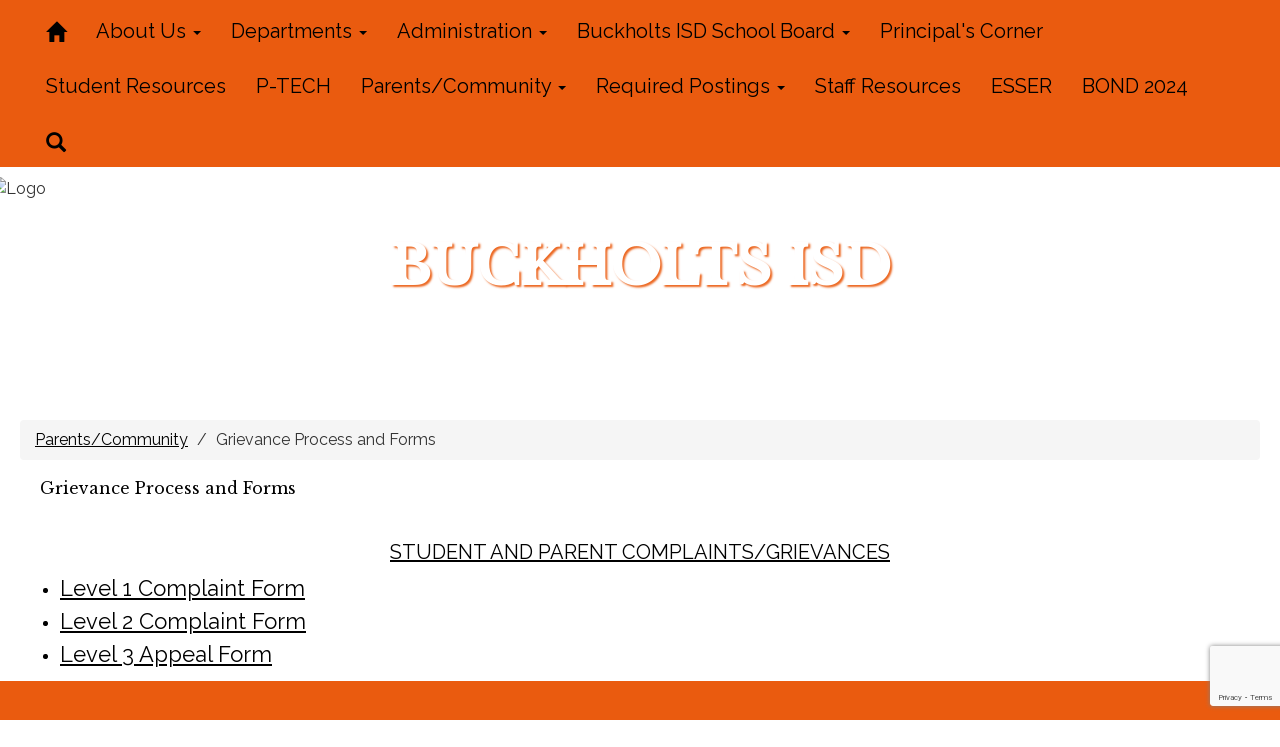

--- FILE ---
content_type: text/html; charset=UTF-8
request_url: https://buckholts.gabbarthost.com/306909_2
body_size: 29688
content:
<!-- needed for form submission -->
<script id="googleRecaptcha" src="https://www.google.com/recaptcha/api.js?render=6LcgqJAUAAAAAJhQs01VmAHQEf3SatmIFQjI7iNP" async defer></script>

<style>
.grepcatcha {
    visibility: hidden
}
.wrapped {
    word-wrap: break-word;
}    
.table.table-filter.quick_links th:nth-child(2) {
    width: 45%;
}
.table.table-filter.quick_links th:nth-child(3) {
    width: 45%;
}
.table.table-filter.quick_links th:nth-child(4) {
    width: 5%;
}
.table.table-filter.quick_links th:nth-child(5) {
    width: 5%;
}
.qlheader {
    background: #337ab7 !important;
    color: #fff;
}
[class*="link_group_"] {
    margin-bottom: 20px;
}
.quicklinkModalContent > .modal-footer {
    border: none !important;
}
.ele_img {
    height: 200px;
    width: 250px;
}
.error, .error_iframe {
    background: rgb(239, 217, 217) !important;
}
.errorpic {
    border: dashed 1px red !important;
}
#saveCropBtn {
    margin-top:12px !important;
}
.cke_inner.cke_reset {
    height:auto !important;
}
.cke_wysiwyg_frame.cke_reset {
    height:192px;
    margin-bottom: 100px;
}
.cke_wysiwyg_frame {
    height:192px;
    margin-bottom: 100px;
    clear:both;
}
.cke_contents.cke_reset {
    height:192px;
}
.visEditArea .pencil_icon {
    position: relative;
    z-index: 2;
}
.dropdown-menu {
    cursor: pointer;
}
.stack_option:hover {
    background-color: #ccc;
}
@media (min-width: 1200px) {
    .modifiedWidth {
        width: 50% !important;
    }
}
.Pageoptions {
    padding-bottom:5px;
    cursor: pointer;
}
.Pageoptions.active {
    background-color: #ccc;
}
.tooltip {
    width: 200px !important;
}
.launch-icons  {
    text-decoration: none !important;
}

/*	--------------------------------------------------
	:: Centering Month & Date TEXT in dateField & dayField Divs
	-------------------------------------------------- */
.center-month-div {
    display: flex;
    justify-content: center;
    align-items: center;
    margin: 20px auto;
}
/*	--------------------------------------------------
	:: Styling Stack Table Rows
	-------------------------------------------------- */
.table-filter {
    background-color: #f7f9f9 !important;
    border-bottom: 1px solid #eee;
}
.table-filter tbody tr:hover {
	cursor: pointer;
	background-color: #d3d3d3;;
	color:#000;
	font-weight:bold !important;
}
.table-filter tbody tr:hover span {
	/* font-size:13px !important; */
}
.table-filter tbody tr td .btn.edit_modal {
	margin-top:0px !important;
}
.table-filter tbody tr td .btn.details_modal {
	margin-top:0px !important;
}

.table-filter tbody tr td {
	padding: 10px;
	vertical-align: middle;
	border-top-color: #eee;
}
.table-filter tbody tr.selected td {
	background-color: #eee;
}
.table-filter tr td:first-child {
	width: 38px;
}
.table-filter tr td:nth-child(2):(.accordionTableRows) {
	width: 35px;
}
/*	--------------------------------------------------
	:: Photo Album Delete Icon
	-------------------------------------------------- */
.table-filter.ablum-filter tbody tr td .btn.delete_this_row, .table-filter.ablum-filter tbody tr td .btn.design_table_item_delete {
	background-color: #f7f9f9 !important;
	color:#d9534f !important;
	border:none !important;
	outline: none;
	margin-top:5px !important;
}
.table-filter.ablum-filter tbody tr:hover td .btn.delete_this_row, .table-filter.ablum-filter tbody tr:hover td .btn.design_table_item_delete {
	background-color: #FBFBFB !important;
	color:#d9534f !important;
	border:none !important;
	outline: none;
}
.table-filter.ablum-filter tbody tr td .btn.delete_this_row:hover, .table-filter.ablum-filter tbody tr td .btn.design_table_item_delete:hover {
	background-color: #d9534f !important;
	color:#ffffff !important;
	border:none !important;
	outline: none;
}
.table-filter.ablum-filter tbody tr td .btn.delete_this_row .fa.fa-trash, .table-filter.ablum-filter tbody tr td .btn.design_table_item_delete .fa.fa-trash {
	margin-top:0px !important;
}

.table-filter.ablum-filter tbody tr:hover td .btn:not(.updateImageRow):not(.updateImageModal):not(.designSlideModal):not(.updateSlideRow) {
	padding-top:5px !important;
	margin-top:12px !important;
}
.table-filter.ablum-filter tbody tr td .btn:not(.updateImageRow):not(.updateImageModal):not(.designSlideModal):not(.updateSlideRow) {
	padding-top:12px !important;
}

.table-filter.ablum-filter tbody tr td input[type='text'] {
	margin-top:10px !important;
}
.table-filter.ablum-filter tbody tr td .updateImageRow, .table-filter.ablum-filter tbody tr td .updateImageModal, .table-filter.ablum-filter tbody tr td .rotImg, .table-filter.ablum-filter tbody tr td .cropImg {
	margin-top:13px !important;
	background-color: #5cb85c !important;
	color:white !important;
	border:none !important;
	outline: none;
}
.table-filter.ablum-filter tbody tr td .designSlideModal,.table-filter.ablum-filter tbody tr td .updateSlideRow, .table-filter.ablum-filter tbody tr td .updatePodcastRow,.table-filter.ablum-filter tbody tr td .rotImg,.table-filter.ablum-filter tbody tr td .cropImg {
	margin-top:13px !important;
	background-color: #337ab7 !important;
	color:white !important;
	border:none !important;
	outline: none;
}
#imgRotLeft {
    margin-top:12px !important;
}
/*
.table-filter.announce tbody tr td .btn.details_modal, .table-filter.announce tbody tr td .btn.edit_modal  {
	margin-top:6px !important;
	outline: none;
}
*/

/*	--------------------------------------------------
	:: Sponsor Slider Delete Icon
	-------------------------------------------------- */
.table-filter.ablum-filter tbody tr td .btn.delete_this_row, .table-filter.ablum-filter tbody tr td .btn.design_table_item_delete {
	background-color: #f7f9f9 !important;
	color:#d9534f !important;
	border:none !important;
	outline: none;
	margin-top:5px !important;
}
.table-filter.ablum-filter tbody tr:hover td .btn.delete_this_row, .table-filter.ablum-filter tbody tr:hover td .btn.design_table_item_delete {
	background-color: #FBFBFB !important;
	color:#d9534f !important;
	border:none !important;
	outline: none;
}
.table-filter.ablum-filter tbody tr td .btn.delete_this_row:hover, .table-filter.ablum-filter tbody tr td .btn.design_table_item_delete:hover {
	background-color: #d9534f !important;
	color:#ffffff !important;
	border:none !important;
	outline: none;
}
.table-filter.ablum-filter tbody tr td .btn.delete_this_row .fa.fa-trash, .table-filter.ablum-filter tbody tr td .btn.design_table_item_delete .fa.fa-trash {
	margin-top:0px !important;
}

.table-filter.ablum-filter tbody tr:hover td .btn:not(.updateImageRow):not(.updateImageModal):not(.designSlideModal):not(.updateSliderRow) {
	padding-top:5px !important;
	margin-top:12px !important;
}
.table-filter.ablum-filter tbody tr td .btn:not(.updateImageRow):not(.updateImageModal):not(.designSlideModal):not(.updateSliderRow) {
	padding-top:12px !important;
}

.table-filter.ablum-filter tbody tr td input[type='text'] {
	margin-top:10px !important;
}
.table-filter.ablum-filter tbody tr td .updateImageRow, .table-filter.ablum-filter tbody tr td .updateImageModal, .table-filter.ablum-filter tbody tr td .rotImg, .table-filter.ablum-filter tbody tr td .cropImg {
	margin-top:13px !important;
	background-color: #5cb85c !important;
	color:white !important;
	border:none !important;
	outline: none;
}
.table-filter.ablum-filter tbody tr td .designSlideModal,.table-filter.ablum-filter tbody tr td .updateSliderRow,.table-filter.ablum-filter tbody tr td .rotImg,.table-filter.ablum-filter tbody tr td .cropImg {
	margin-top:13px !important;
	background-color: #337ab7 !important;
	color:white !important;
	border:none !important;
	outline: none;
}
#imgRotLeft {
    margin-top:12px !important;
}
/*
.table-filter.announce tbody tr td .btn.details_modal, .table-filter.announce tbody tr td .btn.edit_modal  {
	margin-top:6px !important;
	outline: none;
}
*/

/*	--------------------------------------------------
	:: Quick Links Delete Icon
	-------------------------------------------------- */

.table-filter tbody tr td .btn.quick_links_item_delete {
	background-color: #f7f9f9 !important;
	color:#d9534f !important;
	border:none !important;
	outline: none;
	margin-top:5px !important;
}
.table-filter tbody tr:hover td .btn.quick_links_item_delete {
	background-color: #FBFBFB !important;
	color:#d9534f !important;
	border:none !important;
	outline: none;
}
.table-filter tbody tr td .btn.quick_links_item_delete:hover {
	background-color: #d9534f !important;
	color:#ffffff !important;
	border:none !important;
	outline: none;
}
.table-filter tbody tr td .btn.quick_links_item_delete .fa.fa-trash{
	margin-top:0px !important;
}
.table-filter.quick_links tbody tr td .btn.details_modal, .table-filter.quick_links tbody tr td .btn.edit_modal  {
	margin-top:6px !important;
	outline: none;
}
/*	--------------------------------------------------
	:: Comment Area Delete Icon
	-------------------------------------------------- */

    .table tbody tr td .btn.comment_item_delete {
    	background-color: #d9534f !important;
    	color:#ffffff !important;
    	border:none !important;
    	outline: none;
    }
    .table tbody tr td .btn.comment_item_delete .fa.fa-trash{
    	margin-top:0px !important;
    }
    .btn-danger.active, .btn-danger:active, .open>.dropdown-toggle.btn-danger {
        background-color: #d9534f !important;
    	color:#ffffff !important;
    	border:none !important;
    	outline: none;
    }
    .btn-success.active, .btn-success:active, .open>.dropdown-toggle.btn-success {
        background-color: #5cb85c !important;
    	color:#ffffff !important;
    	border:none !important;
    	outline: none;
    }
/*	--------------------------------------------------
	:: Announcement Delete Icon
	-------------------------------------------------- */

.table-filter tbody tr td .btn.announ_item_delete {
	background-color: #f7f9f9 !important;
	color:#d9534f !important;
	border:none !important;
	outline: none;
	margin-top:5px !important;
}
.table-filter tbody tr:hover td .btn.announ_item_delete {
	background-color: #FBFBFB !important;
	color:#d9534f !important;
	border:none !important;
	outline: none;
}
.table-filter tbody tr td .btn.announ_item_delete:hover {
	background-color: #d9534f !important;
	color:#ffffff !important;
	border:none !important;
	outline: none;
}
.table-filter tbody tr td .btn.announ_item_delete .fa.fa-trash{
	margin-top:0px !important;
}
.table-filter.announce tbody tr td .btn.details_modal, .table-filter.announce tbody tr td .btn.edit_modal  {
	margin-top:6px !important;
	outline: none;
}
/*	--------------------------------------------------
	:: Accordion Delete Icon
	-------------------------------------------------- */
.table-filter tbody tr td .btn.accordion_item_delete {
	background-color: #f7f9f9 !important;
	color:#d9534f !important;
	border:none !important;
}
.table-filter tbody tr:hover td .btn.accordion_item_delete {
	background-color: #FBFBFB !important;
	color:#d9534f !important;
	border:none !important;
}
.table-filter tbody tr td .btn.accordion_item_delete:hover {
	background-color: #d9534f !important;
	color:#ffffff !important;
	border:none !important;
}
.table-filter tbody tr td .btn.accordion_item_delete .fa {
	margin-top:0px !important;
}
.table-filter tbody tr td .btn.accordion_item_delete {
	margin-top:0px !important;
}
/*	--------------------------------------------------
	:: Document Delete Icon
	-------------------------------------------------- */

.table-filter tbody tr td .btn.document_item_delete {
	background-color: #f7f9f9 !important;
	color:#d9534f !important;
	border:none !important;
	margin-top:5px !important;
}
.table-filter tbody tr:hover td .btn.document_item_delete {
	background-color: #FBFBFB !important;
	color:#d9534f !important;
	border:none !important;
}
.table-filter tbody tr:hover td .btn.document_item_delete .fa {
	margin-top:0px !important;
}
.table-filter tbody tr td .btn.document_item_delete:hover {
	background-color: #d9534f !important;
	color:#ffffff !important;
	border:none !important;
}
/*	--------------------------------------------------
	:: Visibility Icon
	-------------------------------------------------- */
.table-filter tbody tr td .btn.document_item_turn_off .fa.fa-eye {
	color: #5cb85c !important;
	margin-top:-1px !important;
}
.table-filter tbody tr td .btn.document_item_turn_off .fa.fa-eye-slash {
	color: #d9534f !important;
	margin-top:-1px !important;
}


.table-filter tbody tr td .btn.document_item_turn_off {
	background-color: #FBFBFB !important;
	margin-top:0px !important;
	border: none !important;
	outline: none;
}
.table-filter tbody tr:hover td .btn.document_item_turn_off {
	background-color: #ffffff !important;
	border:none !important;
	outline: none;
}
.table-filter tbody tr td .btn.document_item_turn_off:hover {
	background-color: #53b59a !important;
	border:none !important;
	outline: none;
}

.table-filter tbody tr td .btn.document_item_turn_off:hover .fa.fa-eye-slash  {
	color: #fff !important;
}
.table-filter tbody tr td .btn.document_item_turn_off:hover .fa.fa-eye  {
	color: #fff !important;
}
/*	--------------------------------------------------
	:: Details and Edit Button
	-------------------------------------------------- */
.table-filter tbody tr:hover td .btn.details_modal {
	background-color: #337ab7 !important;
	color:white !important;
	border:none !important;
}
.table-filter tbody tr td .btn.details_modal:hover {
	background-color: #337ab7 !important;
	color:#ffffff !important;
	border:none !important;
}
.table-filter tbody tr:hover td .btn.edit_modal {
	background-color: #5cb85c !important;
	color:white !important;
	border:none !important;
}
.table-filter tbody tr td .btn.edit_modal:hover {
	background-color: #5cb85c !important;
	color:#ffffff !important;
	border:none !important;
}

.ablum-filter .btn .btn-primary {
	margin-top:13px !important;
	background-color: #337ab7 !important;
	color:white !important;
	border:none !important;
	outline: none;
}
.ablum-filter .btn-info {
	margin-top:13px !important;
	background-color: #5bc0de !important;
	color:white !important;
	border:none !important;
	outline: none;
}
.ablum-filter .btn-danger {
	margin-top:13px !important;
	background-color: #d9534f !important;
	color:white !important;
	border:none !important;
	outline: none;
}
.ablum-filter .btn-warning {
	margin-top:13px !important;
	background-color: #f0ad4e !important;
	color:white !important;
	border:none !important;
	outline: none;
}
.ablum-filter .btn-success {
	margin-top:13px !important;
	background-color: #5cb85c !important;
	color:white !important;
	border:none !important;
	outline: none;
}
.ablum-filter .btn-Normal {
	margin-top:13px !important;
	background-color: #FBFBFB !important;
	color:white !important;
	border:none !important;
	outline: none;
}
/*	--------------------------------------------------
	:: css for accordion modal
	-------------------------------------------------- */
    #linkModal {
    z-index: 2000;
}
/* class needed for ig feed styling - admin side */
@media (min-width: 1200px) {
    .ig-feed-lg-offset {
        margin-left: 12.5%;
    }
}

/* styles for stack_newsArticles  */
.article_image {
    -webkit-border-radius: 5px;
    -moz-border-radius: 5px;
    border-radius: 5px;
}
.psq_feed_image {
    width: 100%;
    height: 100px;
    background-size: contain;
    background-position: center center;
    background-repeat: no-repeat;        
}    
.psq_feed_content_date {
    color: #666;
    font-size: 14px;
    margin-top: 0;
}
.psq_feed_content_description {
    font-size: 14px;
    word-wrap: break-word;
    min-height: 38px;
    position: relative;
    height: 38px;
    /* overflow: hidden; */
    margin: 15px 0px;
}  
.psq_feed_item {
    padding: 15px; 
    background-color: #eee; 
    border-radius: 2px;
    margin-bottom: 15px;
}
.psq_feed_content_title {
    font-size: 16px; 
    margin: 0; 
    font-weight: 700; 
    font-family: 'Noto Sans', Helvetica, sans-serif;
}
.psq_feed_image_container {
    margin-right: 15px; 
    height: 100px; 
    width: 100px; 
    display: inline-block; 
    float: left; 
    overflow: hidden
}
</style>

<script type="text/javascript">
var loadElemID = '';


</script>
<style>
.fc-day-number.fc-other-month.fc-past {
    opacity: 0.7;
}
</style>
<!DOCTYPE html>
<html lang="en">
<head>
    <meta property="og:title" content="Buckholts ISD">
<meta property="og:image" content="https://cdn.gabbart.com/library/common/DefaultShareImage_350x350.png">
<meta name="description" content="">
<meta name="keywords" content="">
<meta name="author" content="Buckholts ISD">
<meta name="copyright" content="Gabbart Communications and Buckholts ISD">
<meta name="language" content="English">
<meta name="charset" content="iso-8859-1">
<meta name="distribution" content="Global">
<meta name="rating" content="General">
<meta name="expires" content="Never">
<meta name="robots" content="index, follow">
<meta name="revisit-after" content="7 days">
    <link rel="stylesheet" href="/includes/customFonts/icon-set/styles.css" />
    <meta charset="utf-8"/>
    <meta http-equiv="Content-Language" content="en">
    <meta http-equiv="X-UA-Compatible" content="IE=edge"/>
    <meta name="viewport" content="width=device-width, initial-scale=1"/>
    <title>Buckholts ISD - Grievance Process and Forms</title><link rel="stylesheet" type="text/css" href="https://fonts.googleapis.com/css?family=Libre+Baskerville%7CRaleway"><link rel="stylesheet" type="text/css" media="print" href="/templates/common/css_print.css">    <script type="text/javascript" src="//cdn.gabbart.com/lib/jquery/3.6.0/jquery.min.js"></script>
    <script type="text/javascript" src="https://cdn.gabbart.com/library/jquery/jquery.ui.js"></script>
    <script type="text/javascript" src="https://cdn.gabbart.com/library/jquery/jquery.ui.touch-punch.min.js"></script>
    <!-- <script type="text/javascript" src="//cdn.gabbart.com/lib/jquery/js/jquery.js"></script> -->
    <script type="text/javascript" src="/js/jquery.fittext.js"></script>

    <!-- <script type="text/javascript" src="https://files.gabbart.com/lib/jquery/jquery-ui-1.10.3.custom.min.js"></script> -->
    <link property="stylesheet" href="//cdn.gabbart.com/lib/bootstrap/css/bootstrap.css" rel="stylesheet">
    <link rel="stylesheet" type="text/css" href="/css/bootstrap_custom_5column.css" />
    <link property="stylesheet" href="//cdn.gabbart.com/lib/bootstrap/css/daterangepicker.css" rel="stylesheet">
    <link property="stylesheet" href="//cdn.gabbart.com/lib/bootstrap/css/build.css" rel="stylesheet">
    <script type="text/javascript" src="//cdn.gabbart.com/lib/bootstrap/js/3.4.1/bootstrap.min.js"></script>
    <script type="text/javascript" src="//cdn.gabbart.com/lib/bootstrap/js/moment.js"></script>
    <script type="text/javascript" src="//cdn.gabbart.com/lib/bootstrap/js/daterangepicker.js"></script>
    <link property="stylesheet" rel="stylesheet" href="//cdn.gabbart.com/lib/jquery.ui/css/jquery.ui.css">
    <link property="stylesheet" rel="stylesheet" href="//cdn.gabbart.com/lib/jquery.ui/css/jquery.ui.theme.css">
    <link property="stylesheet" rel="stylesheet" href="//cdn.gabbart.com/lib/fontawesome/css/fontawesome.css">
    <script type="text/javascript" src="/includes/js/countUp.js"></script>
    <script type="text/javascript" src="/js/pause_carousels.js"></script>

    <!-- Slick Slider CSS -->
    <link rel="stylesheet" type="text/css" href="/includes/css/slick.css"/>
    <!-- Slick Slider JS -->
    <script src="/includes/js/slick.min.js"></script>

	<link href="/css/hover.css" rel="stylesheet" media="all">
        <link property="stylesheet" href="/css/bootstrap-select.css" rel="stylesheet">
    <script type="text/javascript" src="/js/bootstrap-select.js"></script>
    <link rel="stylesheet" href="//cdn.gabbart.com/font-awesome-4.7.0/css/font-awesome.min.css">
    <link property="stylesheet" href="//cdn.gabbart.com/lib/bootstrap/css/dscountdown.css" rel="stylesheet">
    <script type="text/javascript" src="//cdn.gabbart.com/lib/bootstrap/js/dscountdown.min.js"></script>
    <script type="text/javascript" src="//cdn.gabbart.com/lib/bootstrap/js/jquery.bsPhotoGallery.js"></script>
    <script type="text/javascript" src="/js/bootstrap-datetimepicker.min.js"></script>
    <link rel="stylesheet" type="text/css" href="/css/bootstrap-datetimepicker.css" />
    <script type="text/javascript" src="/js/jquery.bootstrap-touchspin.js"></script>
    <link rel="stylesheet" type="text/css" href="/css/jquery.bootstrap-touchspin.css" />
    <!--<script type="text/javascript" src="jquery/jquery.ui.touch-punch.min.js"></script>-->
    <link rel="stylesheet" type="text/css" href="/includes/alertify/themes/alertify.bootstrap.css" />
    <link rel="stylesheet" type="text/css" href="/includes/alertify/themes/alertify.core.css" />
    <link rel="stylesheet" type="text/css" href="/includes/alertify/themes/alertify.default.css" />
    <script type="text/javascript" src="/includes/alertify/lib/alertify.min.js"></script>
    <script type="text/javascript" src="//cdn.gabbart.com/lib/js/wow.min.js"></script>
    <link rel="stylesheet" type="text/css" href="//cdn.gabbart.com/css/animate.css" />
    <link rel="stylesheet" type="text/css" href="/includes/css/liquid-slider.css" />
    
    <style>
    .bootstrap-select {
        width: 220px \0 !important;
        /*IE9 and below*/
    }
    .bootstrap-select > .dropdown-toggle {
        width: 100% !important;
        padding-right: 25px !important;
        z-index: 1 !important;
    }
    </style>
        <link rel="stylesheet" type="text/css" href="/css/normalize.css?abcd1234" />
                    <link href="/css/jquery.smartmenus.bootstrap.css" rel="stylesheet">
    <script type="text/javascript" src="/js/jquery.smartmenus.js"></script>
    <script type="text/javascript" src="/js/jquery.smartmenus.bootstrap.js"></script>
        <script src="https://unpkg.com/object-fit-images/dist/ofi.min.js"></script>
    <script type="text/javascript" src="/js/jarallax.min.js"></script>
    <script type="text/javascript" src="/js/jarallax-video.min.js"></script>
    <script type="text/javascript" src="/js/jarallax-element.min.js"></script>
    <link rel="stylesheet" type="text/css" href="/css/jarallax.css" />

    <link rel="stylesheet" href="https://cdn.datatables.net/1.10.13/css/dataTables.bootstrap.min.css">
    <link rel="stylesheet" href="https://cdn.datatables.net/responsive/2.1.1/css/responsive.bootstrap.min.css">
    <!--<link rel="stylesheet" href="https://nightly.datatables.net/responsive/css/responsive.dataTables.css">-->
    <link rel="stylesheet" href="https://cdn.datatables.net/buttons/2.2.3/css/buttons.dataTables.min.css">
    
    
    <!-- Google Fonts -->
    <link href="https://fonts.googleapis.com/css?family=Raleway:100,100i,200,200i,300,300i,400,400i,500,500i,600,600i,700,700i,800,800i,900,900i&subset=latin-ext" rel="stylesheet">
    <!-- Include all compiled plugins (below), or include individual files as needed -->
    <script src="https://cdn.datatables.net/1.12.1/js/jquery.dataTables.min.js"></script>

    
    <script src="https://cdn.datatables.net/1.10.13/js/dataTables.bootstrap.min.js"></script>
    <script src="https://cdn.datatables.net/responsive/2.1.1/js/dataTables.responsive.min.js"></script>
    <script src="https://cdn.datatables.net/responsive/2.1.1/js/responsive.bootstrap.min.js"></script>

    <script src="https://cdnjs.cloudflare.com/ajax/libs/jszip/3.1.3/jszip.min.js"></script>
    <script src="https://cdnjs.cloudflare.com/ajax/libs/pdfmake/0.1.53/pdfmake.min.js"></script>
    <script src="https://cdnjs.cloudflare.com/ajax/libs/pdfmake/0.1.53/vfs_fonts.js"></script>

    <script src="https://cdn.datatables.net/buttons/2.2.3/js/dataTables.buttons.min.js"></script>
    <script src="https://cdn.datatables.net/buttons/2.2.3/js/buttons.html5.min.js"></script>
    <script src="https://cdn.datatables.net/buttons/2.2.3/js/buttons.print.min.js"></script>








    <!--need to move this to our cdn-->
    <script type="text/javascript" src="https://cdn.jsdelivr.net/npm/gasparesganga-jquery-loading-overlay@2.1.6/dist/loadingoverlay.min.js"></script>
        <style>
    /*Extra large Modals*/
    @media (min-width: 768px) {
        .modal-xxl {
            width: 90%;
            max-width:1200px;
        }
    }
    .ajs-button.btn.btn-success {
        color: #fff !important;
        background-color: #5cb85c !important;
        border-color: #4cae4c !important;
    }
    .containSelect {
        max-width:185px;
    }
        .natural_p_tag {
        margin-top: 1em;
        margin-bottom: 1rem;
    }
    .stretchSelect {
        width:100%;
    }
    .embed-responsive.embed-responsive-16by9 {
        position: auto !important;
    }
    .remove_default_padding {
        padding:0px !important;
        margin:0px !important;
        display:inline-block;
    }
    #search {
        position: fixed;
        top: 0px;
        left: 0px;
        width: 100%;
        height: 100%;
        background-color: rgba(0, 0, 0, 0.7);
        -webkit-transition: all 0.5s ease-in-out;
        -moz-transition: all 0.5s ease-in-out;
        -o-transition: all 0.5s ease-in-out;
        -ms-transition: all 0.5s ease-in-out;
        transition: all 0.5s ease-in-out;
        -webkit-transform: translate(0px, -100%) scale(0, 0);
        -moz-transform: translate(0px, -100%) scale(0, 0);
        -o-transform: translate(0px, -100%) scale(0, 0);
        -ms-transform: translate(0px, -100%) scale(0, 0);
        transform: translate(0px, -100%) scale(0, 0);
        opacity: 0;
    }
    #search.open {
        -webkit-transform: translate(0px, 0px) scale(1, 1);
        -moz-transform: translate(0px, 0px) scale(1, 1);
        -o-transform: translate(0px, 0px) scale(1, 1);
        -ms-transform: translate(0px, 0px) scale(1, 1);
        transform: translate(0px, 0px) scale(1, 1);
        opacity: 1;
        z-index:999999999;
    }
    #search input[type="search"] {
        position: absolute;
        top: 50%;
        width: 100%;
        color: rgb(255, 255, 255);
        background: rgba(0, 0, 0, 0);
        font-size: 60px;
        font-weight: 300;
        text-align: center;
        border: 0px;
        margin: 0px auto;
        margin-top: -51px;
        padding-left: 30px;
        padding-right: 30px;
        outline: none;
    }
    .btn.btn-success.btn-sm.editbutton, .stack_sort_handle, .visButton {
        filter: brightness(100%) !important;
    }
    #search .btn {
        position: absolute;
        top: 50%;
        left: 50%;
        margin-top: 61px;
        margin-left: -45px;
    }
    #search .close {
        position: fixed;
        top: 15px;
        right: 15px;
        color:#000000 !important;;
        background-color:#CDCDCD;
        border-color: #CDCDCD;
        opacity: 1;
        padding: 10px 17px;
        font-size: 27px;
    }
    /*STYLING TAB ONLY BUTTONS*/
    .sr-only.sr-only-focusable {
        background-color:#000000 !important;
        color: #FFFFFF !important;
        font-weight:bold !important;
        padding:10px !important;
        border: 5px solid yellow !important;
        text-decoration:none !important;
    }
    /*LOGGED IN BAR*/
    .btn-group-justified.adminBar {
        color:#000000 !important;
    }
    .btn-warning.admin-btn, .btn-success.admin-btn, .btn-danger.admin-btn, .btn-info.admin-btn, .btn-primary.admin-btn, .btn-default.admin-btn, .start_stack_sort.admin-btn {
        color:#FFFFFF !important;
        font-weight:bold !important;
        filter: brightness(100%) !important;
    }
                .site_container {
                margin-left:20px;
                margin-right:20px;
            }
                    #divHeight{
            padding-left:20px;
            padding-right:20px;
        }
            </style>
    <script>
    var gabhappy = "1";    var targetDate = new Date(Date.now() + (86400 * 1000)).getTime();
    var sess       = 'SID' + getCookie('PHPSESSID');
    setCookie(sess, Math.floor(targetDate/1000));
    var alertShown = false;
    $(document).ready(function() {
        var dateStartCounter = 0;
        $( "input[name='daterangepicker_start']" ).each(function(i,val) {
            $( this ).attr('id','daterangepicker_start'+dateStartCounter);
            $( this ).prepend('<label for="daterangepicker_start'+dateStartCounter+'">Start Date</label>');
            dateStartCounter++;
        });
        var dateEndCounter=0;
        $( "input[name='daterangepicker_end']" ).each(function(i,val) {
            $( this ).attr('id','daterangepicker_end'+dateEndCounter);
            $( this ).prepend('<label for="daterangepicker_end'+dateEndCounter+'">End Date</label>');
            dateEndCounter++;
        });
                        //if scale is on (set to on or empty), and any font size is set by in site designs, pass the plugin the fitText paramteries
        if ($('.the_site_title').length !== 0) {
            $(".the_site_title").fitText(1, { minFontSize: '44px', maxFontSize: '54px' });
        }
        //else
                //else dont run the site title is using basic bootstrap, the text will break on spaces, and font size is set by media queries
            });
    function getCookie(cname) {
        var name = cname + "=";
        var ca   = document.cookie.split(';');
        for(var i = 0; i < ca.length; i++) {
            var c = ca[i];
            while (c.charAt(0) == ' ') {
                c = c.substring(1);
            }
            if (c.indexOf(name) == 0) {
                return c.substring(name.length, c.length);
            }
        }
        return "";
    }
    function setCookie(name, value) {
        var date = new Date();
        date.setTime(date.getTime() + (86400 * 1000));
        var expires         = "expires=" + date.toUTCString();
        document.cookie = name + "=" + value + "; secure;" + expires;
    }
    function deleteCookie(name) {
        var expires         = "expires=Thu, 01 Jan 1970 00:00:01 GMT";
        document.cookie     = name + "=" + "" + "; " + expires;
    }

    // added to patch chrome loging out bug with multisite tabs open - Abby 03/21/2022
    function check_timer() {
        targetDate = parseInt(getCookie(sess) * 1000);
        let currentDate = new Date().getTime();
        let secondsLeft = ((targetDate - currentDate) / 1000);
        return parseInt(secondsLeft);
    }
    /**
     * used JS to determine what part of the contained string needs to be truncated. Built for use with Sub-nav stack.
     * container_class is the class of the button or div that contains the string and that determines the width available area
     * text_class is the class on the SPAN that contains the text to be truncated. The span will have to have this class
     *      and the data attribute "data-original" that contains the full string prior to truncating
     * size_divider is a numeric value that determins the change from width to pixel size. Default is 8
     * Created 5/3/22 by Will Raines
     */
    function magic_truncate(container_class, text_class, size_divider = 8)
    {
        $('.'+container_class).each(function(){
            var outer_width = $(this).width();
            var usable_area = outer_width - 50;
            var string_limit = Math.floor(usable_area / size_divider);
            var text_string = $(this).find("."+text_class).attr('data-original');
            $(this).find("."+text_class).text(text_string);

            var text_string_width = $(this).find("."+text_class).width();
            var truncated_text = '';

            if (text_string_width > usable_area) {
                var truncated_text = text_string.substring(0, string_limit);
                $(this).find("."+text_class).text(truncated_text+' ...');
            }
        });
    }
    </script>
    <script type="text/javascript">
    $(document).ready(function() {
        //add menu animations
            });
    var wow = new WOW ({
        offset:       75,          // distance to the element when triggering the animation (default is 0)
        mobile:       false,       // trigger animations on mobile devices (default is true)
    });
    wow.init();
                /*! Backstretch - v2.0.4 - 2013-06-19
        * http://srobbin.com/jquery-plugins/backstretch/
        * Copyright (c) 2013 Scott Robbin; Licensed MIT */
        (function(a,d,p) {a.fn.backstretch=function(c,b) {(c===p||0===c.length)&&a.error("No images were supplied for Backstretch");0===a(d).scrollTop()&&d.scrollTo(0,0);return this.each(function() {var d=a(this),g=d.data("backstretch");if (g) {if ("string"==typeof c&&"function"==typeof g[c]) {g[c](b);return}b=a.extend(g.options,b);g.destroy(!0)}g=new q(this,c,b);d.data("backstretch",g)})};a.backstretch=function(c,b) {return a("body").backstretch(c,b).data("backstretch")};a.expr[":"].backstretch=function(c) {return a(c).data("backstretch")!==p};a.fn.backstretch.defaults={centeredX:!0,centeredY:!0,duration:5E3,fade:0};var r={left:0,top:0,overflow:"hidden",margin:0,padding:0,height:"100%",width:"100%",zIndex:-999999},s={position:"absolute",display:"none",margin:0,padding:0,border:"none",width:"auto",height:"auto",maxHeight:"none",maxWidth:"none",zIndex:-999999},q=function(c,b,e) {this.options=a.extend({},a.fn.backstretch.defaults,e||{});this.images=a.isArray(b)?b:[b];a.each(this.images,function() {a("<img />")[0].src=this});this.isBody=c===document.body;this.$container=a(c);this.$root=this.isBody?l?a(d):a(document):this.$container;c=this.$container.children(".backstretch").first();this.$wrap=c.length?c:a('<div class="backstretch"></div>').css(r).appendTo(this.$container);this.isBody||(c=this.$container.css("position"),b=this.$container.css("zIndex"),this.$container.css({position:"static"===c?"relative":c,zIndex:"auto"===b?0:b,background:"none"}),this.$wrap.css({zIndex:-999998}));this.$wrap.css({position:this.isBody&&l?"fixed":"absolute"});this.index=0;this.show(this.index);a(d).on("resize.backstretch",a.proxy(this.resize,this)).on("orientationchange.backstretch",a.proxy(function() {this.isBody&&0===d.pageYOffset&&(d.scrollTo(0,1),this.resize())},this))};q.prototype={resize:function() {try{var a={left:0,top:0},b=this.isBody?this.$root.width():this.$root.innerWidth(),e=b,g=this.isBody?d.innerHeight?d.innerHeight:this.$root.height():this.$root.innerHeight(),j=e/this.$img.data("ratio"),f;j>=g?(f=(j-g)/2,this.options.centeredY&&(a.top="-"+f+"px")):(j=g,e=j*this.$img.data("ratio"),f=(e-b)/2,this.options.centeredX&&(a.left="-"+f+"px"));this.$wrap.css({width:b,height:g}).find("img:not(.deleteable)").css({width:e,height:j}).css(a)}catch(h) {}return this},show:function(c) {if (!(Math.abs(c)>this.images.length-1)) {var b=this,e=b.$wrap.find("img").addClass("deleteable"),d={relatedTarget:b.$container[0]};b.$container.trigger(a.Event("backstretch.before",d),[b,c]);this.index=c;clearInterval(b.interval);b.$img=a("<img />").css(s).bind("load",function(f) {var h=this.width||a(f.target).width();f=this.height||a(f.target).height();a(this).data("ratio",h/f);a(this).fadeIn(b.options.speed||b.options.fade,function() {e.remove();b.paused||b.cycle();a(["after","show"]).each(function() {b.$container.trigger(a.Event("backstretch."+this,d),[b,c])})});b.resize()}).appendTo(b.$wrap);b.$img.attr("src",b.images[c]);return b}},next:function() {return this.show(this.index<this.images.length-1?this.index+1:0)},prev:function() {return this.show(0===this.index?this.images.length-1:this.index-1)},pause:function() {this.paused=!0;return this},resume:function() {this.paused=!1;this.next();return this},cycle:function() {1<this.images.length&&(clearInterval(this.interval),this.interval=setInterval(a.proxy(function() {this.paused||this.next()},this),this.options.duration));return this},destroy:function(c) {a(d).off("resize.backstretch orientationchange.backstretch");clearInterval(this.interval);c||this.$wrap.remove();this.$container.removeData("backstretch")}};var l,f=navigator.userAgent,m=navigator.platform,e=f.match(/AppleWebKit\/([0-9]+)/),e=!!e&&e[1],h=f.match(/Fennec\/([0-9]+)/),h=!!h&&h[1],n=f.match(/Opera Mobi\/([0-9]+)/),t=!!n&&n[1],k=f.match(/MSIE ([0-9]+)/),k=!!k&&k[1];l=!((-1<m.indexOf("iPhone")||-1<m.indexOf("iPad")||-1<m.indexOf("iPod"))&&e&&534>e||d.operamini&&"[object OperaMini]"==={}.toString.call(d.operamini)||n&&7458>t||-1<f.indexOf("Android")&&e&&533>e||h&&6>h||"palmGetResource"in d&&e&&534>e||-1<f.indexOf("MeeGo")&&-1<f.indexOf("NokiaBrowser/8.5.0")||k&&6>=k)})(jQuery,window);
            $.fn.removeCss = function() {
        var removedCss = $.makeArray(arguments);
        return this.each(function() {
            var e$ = $(this);
            var style = e$.attr('style');
            if (typeof style !== 'string') return;
            style = $.trim(style);
            var styles = style.split(/;+/);
            var sl = styles.length;
            for (var l = removedCss.length, i = 0; i < l; i++) {
                var r = removedCss[i];
                if (!r) continue;
                for (var j = 0; j < sl;) {
                    var sp = $.trim(styles[j]);
                    if (!sp || (sp.indexOf(r) === 0 && $.trim(sp.substring(r.length)).indexOf(':') === 0)) {
                        styles.splice(j, 1);
                        sl--;
                    } else {
                        j++;
                    }
                }
            }
            if (styles.length === 0) {
                e$.removeAttr('style');
            } else {
                e$.attr('style', styles.join(';'));
            }
        });
    };
    text_truncate = function(str, length, ending) {
        if (length == null) {
            length = 100;
        }
        if (ending == null) {
            ending = '...';
        }
        if (str.length > length) {
            return str.substring(0, length - ending.length) + ending;
        } else {
            return str;
        }
    };
    $.fn.hasClassStartsWith = function(className) {
        return this.filter('[class^=\''+className+'\'], [class*=\''+className+'\']');
    }
    </script>
    </head>
<body>
    <style>
    a.sr-only-focusable, button.sr-only-focusable {
        color: #000000 !important;
        background-color: #EA5B0F !important;
        font-size: 14px;
    }
    </style>
    <div id="jumpToTop"></div>
    <div id="macUseTabHelpDiv"></div>
    <a href="#skiptocontent" class="sr-only sr-only-focusable">Skip to main content</a>
            <!--
        This navigation is hidden from website view, and is only used to determine navbar height, if bootstrap sticky nav is set to display
        -->
        <nav style="display:none;" aria-hidden="true" class="navHeightBar navbar navbar-inverse">
            <div class="container-fluid">
                <div class="navbar-header">
                    <button aria-hidden="true" type="button" class="navbar-toggle" data-toggle="collapse" data-target="#myNavbar">
                        <span class="sr-only">Welcome</span>
                        <span class="icon-bar"></span>
                        <span class="icon-bar"></span>
                        <span class="icon-bar"></span>
                    </button>
                </div>
                <div class="collapse navbar-collapse" id="myNavbar">
                    <ul class="nav navbar-nav">
                        <li class="active"><a href="#">Home</a></li>
                        <li><a href="#" class="search_clickify"><span aria-label="Search" class="glyphicon glyphicon-search"></span><span style="display:none;">Search</span></a></li>
                    </ul>
                </div>
            </div>
        </nav>
            <script>
    $(document).ready(function() {
                    let prev = ($('[class*="page_widgets"]').prev().attr('class') == undefined) ? $('[class*="page_widgets"]').prev().attr('id') : $('[class*="page_widgets"]').prev().attr('class');
            if ($('[class*="page_widgets"]').length !== 0) {
                if (prev == undefined) {
                    $('[class*="page_widgets"]').clone().prependTo('#skiptocontent').addClass('clone');
                } else {
                    $('[class*="page_widgets"]').clone().insertAfter('#skiptocontent '+((prev && prev !== undefined) ? prev : '')).addClass('clone');
                }
                $('[class*="page_widgets"]').each((i,e) => {
                    if (!$(e).hasClass('clone')) {
                        $(e).remove();
                    }
                });
            }
            
        let version = navigator.userAgent;
        if (version.indexOf('Mac OS') ) {
            if (version.indexOf('Chrome') == -1 && (version.indexOf('Firefox') != -1 || version.indexOf('Safari') != -1)) {
                let html = `<input style="width:275px;" id="macUserHelpBtn" type="text" aria-label="Click or press Enter to get help with tabbing issues on Mac OS." data-toggle="modal" data-target="#macUserTabHelpModal" class="sr-only sr-only-focusable" value="Press Enter for Tabbing Instructions" readonly>`;
                $('#macUseTabHelpDiv').html(html);
                $(document).on('keydown',function(e) {
                    let focused = $(':focus');
                    if ($(focused).attr('id') == 'macUserHelpBtn') {
                        // 13 = Enter key
                        if (e.which == 13) {
                            $('#macUserHelpBtn').trigger('click');
                        }
                    }
                });
            }
        }

                if (typeof setSideBarCalendars !== "undefined") {
            setSideBarCalendars();
        }
        if (typeof setSideBarLessonplans !== "undefined") {
            setSideBarLessonplans();
        }
        $(function () {
            $('.search_clickify').on('click', function(event) {
                event.preventDefault();
                window.location = 'search_e';
            });
            $('#search, #search button.close').on('click keyup', function(event) {
                if (event.target == this || event.target.className == 'close' || event.keyCode == 27) {
                    $(this).removeClass('open');
                }
            });
        });
                $.backstretch('https://files.gabbart.com/2082/design_img__c51jwl.jpg',
        {
            centeredY: false
        }
        );
                function sidebarContactModal() {
            $('#sndMsgBut').on('click',function() {
                $(".openmodal").click(function() {
                    $('#send_message_modal .modal-body').html('<center><h2>Send A Message</h2></center>'+'<div style="margin:20px;" class="col-md-12" style="height:800px"><div style="height:800px !important"><iframe  src="/includes/pages/responsive_send_message.php" frameBorder="0" style="width:100%; height:800px !important;"></iframe></div></div>');
                });
                $('#send_message_modal').on('hidden.bs.modal', function () {
                    $('#send_message_modal .modal-body').html('');
                })
            });
        }
        //Load Sidebars
        function side_bar_placement(sidebar_content,side_bar_location) {
            var stringOfHtml  = $("."+sidebar_content).html();
            var wrappedString = '<div>' + stringOfHtml + '</div>';
            var noScript      = wrappedString.replace(/script/g, "PREVENT_SCRIPT_DUPLICATES");
            var html          = $(noScript);
            html.find('PREVENT_SCRIPT_DUPLICATES').remove();
            place_sidebar_content = html.html().replace(/PREVENT_SCRIPT_DUPLICATES/g, 'script');
            $('.'+sidebar_content).html(place_sidebar_content);
            $('.'+sidebar_content).detach().appendTo('#'+side_bar_location);

                    }
        side_bar_placement('moduleBarRight','rightSideBar');
        side_bar_placement('moduleBarLeft_','leftSideBar');
        //Gather sub nav html on section with subpages
        top_subnav = $("#other_pages_in_section").html();
        bottom_subnav = $("#subMenu").html();
        //set subnav html to a variable, empty other placement div based on screen width
        if (top_subnav != '') {
            subnav_content=top_subnav;
            $("#subMenu").empty()
            $("#other_pages_in_section").empty()
        }
        if (bottom_subnav != '') {
            subnav_content = bottom_subnav;
            $("#subMenu").empty()
        }
        //set sub nav where it goes on load
        if ($(window).width() <= 767) {
            $('#other_pages_in_section').html(subnav_content);
            replaceNavBrand('Site Navigation');
        } else {
            if ($(window).width() >= 767) {
                $('#subMenu').html(subnav_content);
                replaceNavBrand('');
            }
        }
        /**
         * Determines how far to push down the body tag if sticky nav is set, and then pushes it down
         * @param  not needed
         * @return boolean
         */
        function stickyNavBodyTagPusher() {
            setTimeout(function () {
                //finds the hidden nav to obtain the nav height on a full width device
                big_screen_height = $(".navHeightBar").outerHeight()-1;
                //a collapsed nav uses a different height than a non-collapsed nav, this obtains that height
                superSmallScreen  = big_screen_height -7;
                //Determines the outer height of the nav being used on the website
                globalNavHeight   = $(".globalnav").outerHeight();
                //determines the px difference between the size of the nav normally, and when its expanded beyond one row on smaller devices
                pushDownBody      = globalNavHeight - big_screen_height;
                //in rare cases large navigations may not be able to accurtly predict how far down the body should be pushed below the nav, this allows custom input
                pushDownBody      = pushDownBody + parseInt(10);
                //if stickynav is used we don't want to use the pushBodyDown var
                pushDownBodyJs    = parseInt(1);
                //if district selector is set
                                $('#disSelPos').css('margin-top',globalNavHeight+'px');
                                    //if the nav ont he web site is larger than the hidden nav height, push down the body based on the difference in height determined above
                    if (globalNavHeight > big_screen_height) {
                        //if not sticky nav
                        if (pushDownBodyJs == 1) {
                            $('body').css('padding-top',pushDownBody+'px');
                        }
                        return true;
                    } else {
                        //account for difference in height between mobile nav and full width nav at one line
                        if ($(window).width() > 767) {
                            $('body').css('padding-top','12px');
                        }
                        if ($(window).width() <= 767) {
                            $('body').css('padding-top','0px');
                        }
                        $('body').css('margin-top',-pushDownBody+parseInt(-2)+'px');
                        return false;
                    }
                                }, 100);
        }
        //set sidebars and subnavs where they go on window resize
        window.onresize = function() {
            if (window.innerWidth <= 991) {
               // $("#small-device-sidebar").html(LeftSideBar);
               // $("#large-device-sidebar").empty();

                                if (typeof sidebarContactModal !== "undefined") {
                    sidebarContactModal();
                }
                if (typeof setSideBarCalendars !== "undefined") {
                    setSideBarCalendars();
                }
                if (typeof setSideBarLessonplans !== "undefined") {
                    setSideBarLessonplans();
                }
            } else {
                if (window.innerWidth >= 992) {
                //    $("#large-device-sidebar").html(LeftSideBar);
                //    $("#small-device-sidebar").empty();

                                        if (typeof sidebarContactModal !== "undefined") {
                        sidebarContactModal();
                    }
                    if (typeof setSideBarCalendars !== "undefined") {
                        setSideBarCalendars();
                    }
                    if (typeof setSideBarLessonplans !== "undefined") {
                        setSideBarLessonplans();
                    }                    }
            }
            if (window.innerWidth <= 767) {
                $('#subMenu').empty();
                $('#other_pages_in_section').html(subnav_content);
                //animateHamburger();
                replaceNavBrand('Site Navigation');
            } else {
                if (window.innerWidth >= 767) {
                    $('#other_pages_in_section').empty();
                    $('#subMenu').html(subnav_content);
                    //animateHamburger();
                    replaceNavBrand('');
                }
            }
            //handle the padding-top of the body tag, to make sure its pushed past a sticky nav on resize
                    }
        //handle the padding-top of the body tag, to make sure its pushed past a sticky nav on load
                        /*$(".globalnav .navbar-toggle").on("click", function () {
            $(this).toggleClass("active");
        });
        function animateHamburger() {
        $(".section_subnav .navbar-toggle").on("click", function () {
            $(this).toggleClass("active");
        });
        }
        animateHamburger();*/
        function replaceNavBrand(branding) {
            $(".globalBranding").html(branding)
        }
        $('a').click(function(e) {
            //prevent cliking on # from scrolling to top of screen
            if ($(this).attr('href') == '#') {
                e.preventDefault();
            }
        });
        sidebarContactModal();
                    });
        /**
     * Author: Heather Corey
     * jQuery Simple Parallax Plugin
     *
     */
    (function($) {
        $.fn.parallax = function(options) {
            var windowHeight = $(window).height();
            // Establish default settings
            var settings = $.extend({
                speed        : 0.15
            }, options);
            // Iterate over each object in collection
            return this.each( function() {
                // Save a reference to the element
                var $this = $(this);
                // Set up Scroll Handler
                $(document).scroll(function() {
                    var scrollTop = $(window).scrollTop();
                    var offset = $this.offset().top;
                    var height = $this.outerHeight();
                    // Check if above or below viewport
                    if (offset + height <= scrollTop || offset >= scrollTop + windowHeight) {
                        return;
                    }
                    var yBgPosition = Math.round((offset - scrollTop) * settings.speed);
                    // Apply the Y Background Position to Set the Parallax Effect
                    $this.css('background-position', 'center ' + yBgPosition + 'px');
                });
            });
        }
    }(jQuery));
    //function to figure out if element is in viewport
    $.fn.isInViewport = function() {
        var elementTop = $(this).offset().top;
        var elementBottom = elementTop + $(this).outerHeight();
        var viewportTop = $(window).scrollTop();
        var viewportBottom = viewportTop + $(window).height();
        return elementBottom > viewportTop && elementTop < viewportBottom;
    };
    // function to determine the tallest height of given elems and set the height of all elems to that
    function normalize_heights(items) {
        let heights = []; //create empty array to store height values
        let tallest = 0; //create variable to make note of the tallest slide
        items.each(function() { //add heights to array
            heights.push($(this).outerHeight());
        });
        tallest = Math.max.apply(null, heights); //cache largest value
        items.each(function() {
            $(this).css('min-height',tallest + 'px');
        });
    }
    </script>
    <div id="scriptloads"></div>
    <div class="modal fade" id="send_message_modal" tabindex="-1" role="dialog">
        <div class="modal-dialog">
            <!-- Modal content-->
            <div class="modal-content">
                <div class="modal-header">
                    <button type="button" class="close" data-dismiss="modal">&times;</button>
                </div>
                <div class="modal-body">
                </div>
                <div class="modal-footer">
                    <button type="button" class="btn btn-default" data-dismiss="modal">Close</button>
                </div>
            </div>
        </div>
    </div>
    <div class="modal fade" id="macUserTabHelpModal" tabindex="-1" role="dialog">
        <div class="modal-dialog modal-dialog-centered">
            <div class="modal-content" style="border-bottom: 0px !important;">
                <div class="modal-header">
                    <button type="button" class="close" data-dismiss="modal" aria-label="Close">
                        <span>
                            &times;
                        </span>
                    </button>
                    <h4 style="font-size:40px; font-family: Raleway, sans-serif;color:#d9534f !important;" class="modal-title" id="emergencyAlertModalLabel">
                        Mac OS User Tabbing
                    </h4>
                </div>
                <div style="padding: 40px;" class="modal-body row">
                    <p style="font-size:18px;font-family: Raleway, sans-serif;color:#000000;">
                        For Mac OS users, there is a system setting that may not allow you to tab onto several types of elements in a web page. To change this setting:
                        <div class="clearfix"></div>
                        <div class="col-md-12">
                            Open System Preferences and go to Keyboard:
                        </div>
                        <img aria-label="Once you're in the System Preferences, open the Keyboard settings." style="padding: 15px 0px; border-radius:50px" class="col-md-12" alt="Help Image 1" src="https://s3.amazonaws.com/Graphics_Department/Graphics/ADA/ada_img_2.png"></img>
                        <div class="col-md-12">
                            Select the Shortcuts tab. Make sure the box for "Use keyboard navigation to move focus between controls" is <strong><u>checked</u></strong>.
                        </div>
                        <img aria-label="Once you're in the Keyboard settings, navigate to the Shortcuts tab and make sure that the box for 'Use keyboard navigation to move focus between controls' is checked." style="padding: 15px 0px; border-radius:50px" class="col-md-12" src="https://s3.amazonaws.com/Graphics_Department/Graphics/ADA/ada_img_1.png"></img>
                        <div class="clearfix"></div>
                        Additional settings for Safari Browser.
                        <div class="col-md-12">
                            Open Safari Preferences:
                        </div>
                        <img aria-label="Open Safari Preferences" style="padding: 15px 0px; border-radius:50px" class="col-md-12" src="https://s3.amazonaws.com/Graphics_Department/Graphics/ADA/ada_img_3.png"></img>
                        <div class="col-md-12">
                            Select the Advanced tab. Make sure the box for "Press Tab to highlight each item on a webpage" is <strong><u>checked</u></strong>.
                        </div>
                        <img aria-label="Once you're in Preferences, navigate to the Advanced tab and make sure that the box for 'Press Tab to highlight each item on a webpage' is checked." style="padding: 15px 0px; border-radius:50px" class="col-md-12" src="https://s3.amazonaws.com/Graphics_Department/Graphics/ADA/ada_img_4.png"></img>
                    </p>
                </div>
                <div class="modal-footer">
                    <button type="button" class="btn btn-primary" data-dismiss="modal">Close</button>
                </div>
            </div>
        </div>
    </div>
    <div id="disSelPos" ></div></div></div><style>

.navbar-default .navbar-nav > li > a {
    text-decoration:none !important;
}
.navbar-default .navbar-nav > li > .dropdown-menu > li > a,
.navbar-default .navbar-nav > li > .dropdown-menu > li > .dropdown-menu > li > a, /*add this to add text color on sub menus*/
.navbar-default .navbar-nav > li > .dropdown-menu > li > .dropdown-menu > li > .dropdown-menu > li > a /*add this to add text color on sub menus*/
{
    text-decoration:none !important;
}
#site_logo {
    margin-bottom:10px;
}

</style>

<nav style="border-radius:unset;margin-bottom:0px;padding-bottom:0px;z-index:99;" class="navbar navbar-default globalnav  ">
    
    <div class="container-fluid">
        <!-- Brand and toggle get grouped for better mobile display -->

        <div class="navbar-header">
                        <!--other classes that can be used "collapsed" on navbar-toggle, and aria-expanded="false" on element after data-target-->
            <button type="button" aria-label="main menu" alt="main menu" class="mainlink navbar-toggle" data-toggle="collapse" data-target="#bs-example-navbar-collapse-1">
                <em style="display:none;">Home</em>
                <span class="icon-bar"></span>
                <span class="icon-bar"></span>
                <span class="icon-bar"></span>
            </button>


        </div>
        <!-- Collect the nav links, forms, and other content for toggling -->
        <div class="collapse globalnavcollapse navbar-collapse nav_container" id="bs-example-navbar-collapse-1">
                                    <ul class="nav mainlink navbar-nav " style="margin-right:5px; ">
                                <li class="home nav_padding ">
                    <a aria-label="Home" class="mainlink_a" href="/">
                                                <span class="glyphicon glyphicon-home lineHeightIcon"></span><span style="display:none;">Home</span></a>
                                            </a>
                </li>
                                                                                                <li class="nav_padding " class="dropdown">
                    <!--dropdown-toggle is disabled so that the main links can be clickable links, the css above sets them to drop on hover-->
                                        <a href="/48436_1" class="dropdown-toggle mainlink_a" data-toggle="dropdown" role="button" aria-haspopup="true" aria-expanded="false">About Us <span class="caret"></span></a>
                                        <ul class="dropdown-menu" role="menu">
                                                                        <li><a class="mainlink_a" href="/48436_1"><span aria-label="Section Home" class="glyphicon glyphicon-home"></span><span style="display:none;">Section Home</span> About Us</a></li>
                        <li role="separator" class="divider"></li>
                                                                                                                                    
                        
                        <!--open empty nav2-->
                                                <li>
                            <a target="_self" href="/312589_2">Superintendent's Message</a>
                        </li>
                                                                                                                                    
                        
                        <!--open empty nav2-->
                                                <li>
                            <a target="_self" href="/312591_2">District Information </a>
                        </li>
                                                                                                                                    
                        
                        <!--open empty nav2-->
                                                <li>
                            <a target="_self" href="/312645_2">Staff Directory</a>
                        </li>
                                                                                                                                                                                            </ul>
                </li>
                                                                                                <li class="nav_padding " class="dropdown">
                    <!--dropdown-toggle is disabled so that the main links can be clickable links, the css above sets them to drop on hover-->
                                        <a href="/36656_1" class="dropdown-toggle mainlink_a" data-toggle="dropdown" role="button" aria-haspopup="true" aria-expanded="false">Departments <span class="caret"></span></a>
                                        <ul class="dropdown-menu" role="menu">
                                                                        <li><a class="mainlink_a" href="/36656_1"><span aria-label="Section Home" class="glyphicon glyphicon-home"></span><span style="display:none;">Section Home</span> Departments</a></li>
                        <li role="separator" class="divider"></li>
                                                                                                                                    
                        
                        <!--open empty nav2-->
                                                <li>
                            <a target="_self" href="/255723_2">Administration Office </a>
                        </li>
                                                                                                                                    
                        
                        <!--else empty nav2-->
                                                <li>
                            <a href="/312643_2">Human Resources<span class="caret"></span></a>
                            <ul class="dropdown-menu" role="menu">
                                                                                                                                
                                                                <!--open empty nav4-->
                                                                <li>
                                    <a target="_self" href="/646692_3">BISD Application</a>
                                </li>
                                                                                                                                                                                                
                                                                <!--open empty nav4-->
                                                                <li>
                                    <a target="_self" href="/580072_3">Job Listing</a>
                                </li>
                                                                                                                                                                                            </ul>
                        </li>
                        
                                                                                                            
                        
                        <!--else empty nav2-->
                                                <li>
                            <a href="/343318_2">Campuses<span class="caret"></span></a>
                            <ul class="dropdown-menu" role="menu">
                                                                                                                                
                                                                <!--open empty nav4-->
                                                                <li>
                                    <a target="_self" href="/579848_3">High School</a>
                                </li>
                                                                                                                                                                                                
                                                                <!--open empty nav4-->
                                                                <li>
                                    <a target="_self" href="/579849_3">Middle School</a>
                                </li>
                                                                                                                                                                                                
                                                                <!--open empty nav4-->
                                                                <li>
                                    <a target="_self" href="/579850_3">Elementary</a>
                                </li>
                                                                                                                                                                                            </ul>
                        </li>
                        
                                                                                                            
                        
                        <!--else empty nav2-->
                                                <li>
                            <a href="/312640_2">Athletics Department<span class="caret"></span></a>
                            <ul class="dropdown-menu" role="menu">
                                                                                                                                
                                                                <!--open empty nav4-->
                                                                <li>
                                    <a target="_self" href="/541606_3">Coaches Corner</a>
                                </li>
                                                                                                                                                                                                
                                                                <!--open empty nav4-->
                                                                <li>
                                    <a target="_self" href="/541614_3">High School Athletics</a>
                                </li>
                                                                                                                                                                                                
                                                                <!--open empty nav4-->
                                                                <li>
                                    <a target="_self" href="/541616_3">Middle School Athletics</a>
                                </li>
                                                                                                                                                                                                
                                                                <!--open empty nav4-->
                                                                <li>
                                    <a target="_self" href="/642464_3">Athletic Ticket Information</a>
                                </li>
                                                                                                                                                                                            </ul>
                        </li>
                        
                                                                                                            
                        
                        <!--else empty nav2-->
                                                <li>
                            <a href="/312644_2">Food Services<span class="caret"></span></a>
                            <ul class="dropdown-menu" role="menu">
                                                                                                                                
                                                                <!--open empty nav4-->
                                                                <li>
                                    <a target="_self" href="/564654_3">2024 Media Release for Free Summer Meals</a>
                                </li>
                                                                                                                                                                                                
                                                                <!--open empty nav4-->
                                                                <li>
                                    <a target="_self" href="/635881_3">Comunicado de prensa de 2024 sobre comidas gratuitas de verano</a>
                                </li>
                                                                                                                                                                                                                                                                                                                                                                                                                                                                                                                                                                                                                                                                                                                                                                                                                                                            </ul>
                        </li>
                        
                                                                                                                                                                    </ul>
                </li>
                                                                                                <li class="nav_padding " class="dropdown">
                    <!--dropdown-toggle is disabled so that the main links can be clickable links, the css above sets them to drop on hover-->
                                        <a href="/36610_1" class="dropdown-toggle mainlink_a" data-toggle="dropdown" role="button" aria-haspopup="true" aria-expanded="false">Administration <span class="caret"></span></a>
                                        <ul class="dropdown-menu" role="menu">
                                                                        <li><a class="mainlink_a" href="/36610_1"><span aria-label="Section Home" class="glyphicon glyphicon-home"></span><span style="display:none;">Section Home</span> Administration</a></li>
                        <li role="separator" class="divider"></li>
                                                                                                                                    
                        
                        <!--open empty nav2-->
                                                <li>
                            <a target="_self" href="/241995_2">School Calendar</a>
                        </li>
                                                                                                                                                                                                                                    
                        
                        <!--else empty nav2-->
                                                <li>
                            <a href="/241999_2">Administrator Pages<span class="caret"></span></a>
                            <ul class="dropdown-menu" role="menu">
                                                                                                                                
                                                                <!--open empty nav4-->
                                                                <li>
                                    <a target="_self" href="/513778_3">Dr. Remy Godfrey </a>
                                </li>
                                                                                                                                                                                                
                                                                <!--open empty nav4-->
                                                                <li>
                                    <a target="_self" href="/580075_3"> Alushka Driska</a>
                                </li>
                                                                                                                                                                                                                                                                                                                            </ul>
                        </li>
                        
                                                                                                                                                                                                                                                                                                                                                            
                        
                        <!--open empty nav2-->
                                                <li>
                            <a target="_self" href="/242004_2">Map of Campuses</a>
                        </li>
                                                                                                                                            </ul>
                </li>
                                                                                                <li class="nav_padding " class="dropdown">
                    <!--dropdown-toggle is disabled so that the main links can be clickable links, the css above sets them to drop on hover-->
                                        <a href="/45966_1" class="dropdown-toggle mainlink_a" data-toggle="dropdown" role="button" aria-haspopup="true" aria-expanded="false">Buckholts ISD School Board <span class="caret"></span></a>
                                        <ul class="dropdown-menu" role="menu">
                                                                        <li><a class="mainlink_a" href="/45966_1"><span aria-label="Section Home" class="glyphicon glyphicon-home"></span><span style="display:none;">Section Home</span> Buckholts ISD School Board</a></li>
                        <li role="separator" class="divider"></li>
                                                                                                                                    
                        
                        <!--open empty nav2-->
                                                <li>
                            <a target="_self" href="/299453_2">BoardBook Premier </a>
                        </li>
                                                                                                                                    
                        
                        <!--open empty nav2-->
                                                <li>
                            <a target="_self" href="/384236_2">Board Members</a>
                        </li>
                                                                                                                                    
                        
                        <!--open empty nav2-->
                                                <li>
                            <a target="_self" href="/384235_2">Board Policy</a>
                        </li>
                                                                                                                                    
                        
                        <!--open empty nav2-->
                                                <li>
                            <a target="_self" href="/384234_2">School Board Archives</a>
                        </li>
                                                                                                                                    
                        
                        <!--open empty nav2-->
                                                <li>
                            <a target="_self" href="/384241_2">Board Members Eligibility and Qualifications</a>
                        </li>
                                                                                                                                    
                        
                        <!--open empty nav2-->
                                                <li>
                            <a target="_self" href="/384237_2">Election 2025</a>
                        </li>
                                                                                                                                                                                                                                                                                            </ul>
                </li>
                                                                                        <li class="nav_padding "><a class="mainlink_a" target="_self" href="/44881_1">Principal's Corner </a></li>
                                                                                                                <li class="nav_padding "><a class="mainlink_a" target="_self" href="/45720_1">Student Resources</a></li>
                                                                                                <li class="nav_padding "><a class="mainlink_a" target="_self" href="/38754_1">P-TECH </a></li>
                                                                                                                        <li class="nav_padding " class="dropdown">
                    <!--dropdown-toggle is disabled so that the main links can be clickable links, the css above sets them to drop on hover-->
                                        <a href="/36611_1" class="dropdown-toggle mainlink_a" data-toggle="dropdown" role="button" aria-haspopup="true" aria-expanded="false">Parents/Community <span class="caret"></span></a>
                                        <ul class="dropdown-menu" role="menu">
                                                                        <li><a class="mainlink_a" href="/36611_1"><span aria-label="Section Home" class="glyphicon glyphicon-home"></span><span style="display:none;">Section Home</span> Parents/Community</a></li>
                        <li role="separator" class="divider"></li>
                                                                                                                                    
                        
                        <!--open empty nav2-->
                                                <li>
                            <a target="_self" href="/255539_2">Parent Resources</a>
                        </li>
                                                                                                                                    
                        
                        <!--open empty nav2-->
                                                <li>
                            <a target="_self" href="/276242_2">School Calendar</a>
                        </li>
                                                                                                                                    
                        
                        <!--open empty nav2-->
                                                <li>
                            <a target="_self" href="/248382_2">Student Handbook</a>
                        </li>
                                                                                                                                    
                        
                        <!--open empty nav2-->
                                                <li>
                            <a target="_self" href="/254260_2">Student Code of Conduct</a>
                        </li>
                                                                                                                                    
                        
                        <!--open empty nav2-->
                                                <li>
                            <a target="_self" href="/344230_2">District of Innovation (DOI)</a>
                        </li>
                                                                                                                                                                                                                                    
                        
                        <!--open empty nav2-->
                                                <li>
                            <a target="_self" href="/329590_2">BISD Dress Code</a>
                        </li>
                                                                                                                                                                                                                                    
                        
                        <!--open empty nav2-->
                                                <li>
                            <a target="_self" href="/260271_2">District Improvement Plan </a>
                        </li>
                                                                                                                                                                                    
                        
                        <!--open empty nav2-->
                                                <li>
                            <a target="_self" href="/306909_2">Grievance Process and Forms</a>
                        </li>
                                                                                                                                                                                                                                                                                            </ul>
                </li>
                                                                                                <li class="nav_padding " class="dropdown">
                    <!--dropdown-toggle is disabled so that the main links can be clickable links, the css above sets them to drop on hover-->
                                        <a href="/37623_1" class="dropdown-toggle mainlink_a" data-toggle="dropdown" role="button" aria-haspopup="true" aria-expanded="false">Required Postings <span class="caret"></span></a>
                                        <ul class="dropdown-menu" role="menu">
                                                                        <li><a class="mainlink_a" href="/37623_1"><span aria-label="Section Home" class="glyphicon glyphicon-home"></span><span style="display:none;">Section Home</span> Required Postings</a></li>
                        <li role="separator" class="divider"></li>
                                                                                                                                    
                        
                        <!--open empty nav2-->
                                                <li>
                            <a target="_self" href="/380105_2">2024-2025 Proposed Budget</a>
                        </li>
                                                                                                                                    
                        
                        <!--open empty nav2-->
                                                <li>
                            <a target="_self" href="/374709_2">Purchasing</a>
                        </li>
                                                                                                                                    
                        
                        <!--open empty nav2-->
                                                <li>
                            <a target="_self" href="/371783_2">2023-2024 Budget Web Posting</a>
                        </li>
                                                                                                                                    
                        
                        <!--open empty nav2-->
                                                <li>
                            <a target="_self" href="/355000_2">Accountability Rating</a>
                        </li>
                                                                                                                                    
                        
                        <!--open empty nav2-->
                                                <li>
                            <a target="_self" href="/310464_2">Buckholts District Parent And Family Engagement Plan</a>
                        </li>
                                                                                                                                                                                    
                        
                        <!--else empty nav2-->
                                                <li>
                            <a href="/326865_2">Special Education<span class="caret"></span></a>
                            <ul class="dropdown-menu" role="menu">
                                                                                                                                
                                                                <!--open empty nav4-->
                                                                <li>
                                    <a target="_self" href="/608363_3">Texas Transition and Employment Guide-Spanish</a>
                                </li>
                                                                                                                                                                                                
                                                                <!--open empty nav4-->
                                                                <li>
                                    <a target="_self" href="/608359_3">Texas Transition and Employment Guide</a>
                                </li>
                                                                                                                                                                                                
                                                                <!--open empty nav4-->
                                                                <li>
                                    <a target="_self" href="/568923_3">Supplemental Special Education Services</a>
                                </li>
                                                                                                                                                                                                
                                                                <!--open empty nav4-->
                                                                <li>
                                    <a target="_self" href="/564347_3">2021 –2022 IDEA-B Formula Grant</a>
                                </li>
                                                                                                                                                                                                
                                                                <!--open empty nav4-->
                                                                <li>
                                    <a target="_self" href="/564350_3">Senate Bill 139 Notice to Families</a>
                                </li>
                                                                                                                                                                                                
                                                                <!--open empty nav4-->
                                                                <li>
                                    <a target="_blank" href="/564352_3">Resources on Special Education in Texas</a>
                                </li>
                                                                                                                                                                                                
                                                                <!--open empty nav4-->
                                                                <li>
                                    <a target="_self" href="/564353_3">Delayed or Denied Evaluations & Compensatory Services</a>
                                </li>
                                                                                                                                                                                            </ul>
                        </li>
                        
                                                                                                            
                        
                        <!--open empty nav2-->
                                                <li>
                            <a target="_self" href="/341625_2">Dyslexia Information</a>
                        </li>
                                                                                                                                                                                    
                        
                        <!--open empty nav2-->
                                                <li>
                            <a target="_self" href="/255191_2">Financial Postings</a>
                        </li>
                                                                                                                                    
                        
                        <!--open empty nav2-->
                                                <li>
                            <a target="_self" href="/251491_2">Student Services</a>
                        </li>
                                                                                                                                    
                        
                        <!--open empty nav2-->
                                                <li>
                            <a target="_self" href="/255243_2">Board Announcements </a>
                        </li>
                                                                                                                                    
                        
                        <!--open empty nav2-->
                                                <li>
                            <a target="_blank" href="/376226_2">Student Attendance Accountability Handbook</a>
                        </li>
                                                                                                                                            </ul>
                </li>
                                                                                                                <li class="nav_padding"><a href="/36614_1">Staff Resources</a></li>
                                                                                                        <li class="nav_padding "><a class="mainlink_a" target="_self" href="/48100_1">ESSER</a></li>
                                                                                                <li class="nav_padding "><a class="mainlink_a" target="_self" href="/58607_1">BOND 2024</a></li>
                                                                                                                                                                                                                                                                        <li class="search nav_padding"><a class="mainlink_a" href="/search_e" class="search_clickify"><span aria-label="Search" class="glyphicon glyphicon-search lineHeightIcon"></span><span style="display:none;">Search</span></a></li>
                <style>
                li.sr-only-focusable {
                    color: white!important;
                    background-color: black !important;
                    font-size: 22px;
                }
                .gtransMtop {
                    margin-top: 10px !important;
                }
                </style>
                <script>
                $(document).ready(function(){

                    if ($(window).width() < 1199 && $(window).width() > 806) {
                        $("#gtrans").addClass("gtransMtop");
                    } else {
                        $("#gtrans").removeClass("gtransMtop");
                    }

                    if ($(window).width() < 768) {
                       $(".navbar_close_btn").show();
                    }
                    else {

                       $(".navbar_close_btn").hide();
                    }
                    $(window).resize(function(){

                        if ($(window).width() < 1199 && $(window).width() > 806) {
                            $("#gtrans").addClass("gtransMtop");
                        } else {
                            $("#gtrans").removeClass("gtransMtop");
                        }

                        if ($(window).width() < 768) {
                           $(".navbar_close_btn").show();
                        }
                        else {
                           $(".navbar_close_btn").hide();
                        }
                    });
                });

                </script>
                <li class="navbar_close_btn" ><a class="mainlink navbar-toggle" style="border:none !important;margin-right:50px;" data-toggle="collapse" data-target="#bs-example-navbar-collapse-1" href="#skipPastNav">Close Navigation</a></li>
            </ul>
                                    <li class="visible-xs visible-sm hidden-md hidden-lg" style="background-color:transparent !important;color:transparent !important;"><a aria-label="Close Navigation" href="#" id="closeMobileNav" data-toggle="collapse" data-target=".navbar-collapse.in"></a></li>
            </ul>
        </div><!-- /.navbar-collapse -->
    </div><!-- /.container-fluid -->
    </nav>
<script>
$(document).ready(function(){
    $("#closeMobileNav").focus(function(){
        $('#closeMobileNav').trigger('click');
    });
});
</script>
<style>
.focus {
    border: 5px solid Transparent !important;
    background-color: Transparent !important;
    color: Transparent !important;
}
.visuallyhidden {
    border: 0;
    clip: rect(0 0 0 0);
    height: 1px;
    margin: -1px;
    overflow: hidden;
    padding: 0;
    position: absolute;
    width: 1px;
}
.navbar-nav.social {
    margin-right:20px;
    margin-top:0px;

}
.customize_social_icon:hover {
    background-color: #e7e7ed !important;
    font-family: Arial, Helvetica, sans-serif !important;
    font-size:18px !important;
}
.mainlink.navbar-toggle .icon-bar:nth-of-type(2) {
    top: 1px;
}

.mainlink.navbar-toggle .icon-bar:nth-of-type(3) {
    top: 2px;
}

.mainlink.navbar-toggle .icon-bar {
    position: relative;
    transition: all 500ms ease-in-out;
}

.mainlink.navbar-toggle.active .icon-bar:nth-of-type(1) {
    top: 6px;
    transform: rotate(45deg);
}

.mainlink.navbar-toggle.active .icon-bar:nth-of-type(2) {
    visibility:hidden;
}

.mainlink.navbar-toggle.active .icon-bar:nth-of-type(3) {
    top: -6px;
    transform: rotate(-45deg);
}
.logoScallingL {
    max-height: 120px !important;
}
.logoScallingM {
    max-width: 400px !important;
}
.setButtonColor {
    color:#ffffff !important;
}
</style>

<script>
jQuery(window).resize(function () {
    var width = jQuery(window).width();
  if (width >= 1600) {
      $(".logoScalling").addClass('logoScallingL');
      $(".logoScalling").removeClass('logoScallingM');
  } else if (width < 1600 && width > 1200) {
      $(".logoScalling").removeClass('logoScallingL');
      $(".logoScalling").addClass('logoScallingM');
  } else if (width <= 1200) {
      $(".logoScalling").removeClass('logoScallingL');
      $(".logoScalling").removeClass('logoScallingM');
  }
  //console.log(width);

})
$(document).ready(function () {
    $('#gtransButton').blur(function() {
        $('button').removeClass("focus");
    })
    .focus(function() {
        $(this).addClass("focus")
    });

    var width = jQuery(window).width();
    if (width >= 1600) {
        $(".logoScalling").addClass('logoScallingL');
        $(".logoScalling").removeClass('logoScallingM');
    } else if (width < 1600 && width > 1200) {
        $(".logoScalling").removeClass('logoScallingL');
        $(".logoScalling").addClass('logoScallingM');
    } else if (width <= 1200) {
        $(".logoScalling").removeClass('logoScallingL');
        $(".logoScalling").removeClass('logoScallingM');
    }
    $(".navbar-toggle.mainlink").on("click", function () {
        $(this).toggleClass("active");
    });
    $('body').keyup(function(e) {
        var code = e.keyCode || e.which;
        if (code == '9') {

            check_if_navbar = $( document.activeElement ).parent().parent().attr('class');

            if (check_if_navbar == 'nav mainlink navbar-nav') {

                parent = $( document.activeElement ).parent();

                parent.addClass('active').siblings().removeClass('active');


            } else {
                $('.nav').children().removeClass('active');

            }

        }
    });
});

</script>
<div id="skipPastNav"></div><div class="banner_area site_header center-block">        <div id="title_container" class="text-center">
            <img class="hidden-xs hidden-sm" style="margin-top:-60px;float:left;margin-left:-650px;position:absolute;z-index:80;" src="https://files.gabbart.com/2082/design_img__ig3pve.png" alt="Logo" >            <header>
                <h1 style="visibility:hidden" id="the_site_title" class="the_site_title wow animated wow animated rubberBand">
                    BUCKHOLTS ISD                </h1>
            </header>
            <br><br>
            <strong style="margin-top:-60px; visibility:hidden"  class="hidden-xs visible-sm visible-md visible-lg visible-xl pull-left site_sub_title wow animated wow animated fadeIn">
                            </strong>

            <strong style="margin-top:-60px; visibility:hidden"  class="text-center visible-xs hidden-sm hidden-md hidden-lg hidden-xl  site_sub_title wow animated wow animated fadeIn">
                            </strong>

        </div>
        <div class="clearfix"></div>
    </div><div class="clearfix"></div><div id="page-content-wrapper" class="site_container content-color container-full"><link rel="stylesheet" type="text/css" href="https://s3.amazonaws.com/scschoolfiles/2082/css6328.css">    <style>
    
        .whiteBGlink {
            color:#000000 !important;
        }
        .whiteBGlink:hover {
            color:#000000 !important;
        }
            .textOnWhite {
        color:#000000 !important;
    }
    .extra_footer {
        color:#000000 !important;
    }
    .extra_footer a {
        color:#000000 !important;
    }
    .breadcrumb>.active {
        color: #333333 !important;
    }
    .breadcrumb>li+li:before {
        color: #333333;
        content: "\002F\00a0" !important;
    }
    ::-webkit-input-placeholder { /* Chrome */
        transition: opacity 250ms ease-in-out;
    }
    :-ms-input-placeholder { /* IE 10+ */
        transition: opacity 250ms ease-in-out;
    }
    ::-moz-placeholder { /* Firefox 19+ */
        opacity: 1;
        transition: opacity 250ms ease-in-out;
    }
    :-moz-placeholder { /* Firefox 4 - 18 */
        opacity: 1;
        transition: opacity 250ms ease-in-out;
    }
    .social-network a.icoRss:hover em, .social-network a.icoFacebook:hover em, .social-network a.icoTwitter:hover em,
    .social-network a.icoGoogle:hover em, .social-network a.icoVimeo:hover em, .social-network a.icoLinkedin:hover em {
        color:#fff;
    }
    a.socialIcon:hover, .socialHoverClass {
        color:#44BCDD;
    }
    .social-circle li a {
        display:inline-block;
        position:relative;
        margin:0 auto 0 auto;
        -moz-border-radius:50%;
        -webkit-border-radius:50%;
        border-radius:50%;
        text-align:center;
        width: 50px;
        height: 50px;
        font-size:30px;
    }
    .social-circle li em {
        margin:0;
        line-height:50px;
        text-align: center;
    }
    .social-circle li a:hover em, .triggeredHover {
        -moz-transform: rotate(360deg);
        -webkit-transform: rotate(360deg);
        -ms--transform: rotate(360deg);
        transform: rotate(360deg);
        -webkit-transition: all 0.2s;
        -moz-transition: all 0.2s;
        -o-transition: all 0.2s;
        -ms-transition: all 0.2s;
        transition: all 0.2s;
    }
    .social-circle em {
        color: #fff;
        -webkit-transition: all 0.8s;
        -moz-transition: all 0.8s;
        -o-transition: all 0.8s;
        -ms-transition: all 0.8s;
        transition: all 0.8s;
    }
            .widget_row_bg_0 {
            height: unset !important;
        }
        div[id*="item"] .widget_row_bg_0{
            padding-bottom: unset !important;
        }
        div[id*="item"] .widget_row_bg_0{
            padding-bottom: 31px !important;
        }
                .widget_row_bg_1 {
            height: unset !important;
        }
        div[id*="item"] .widget_row_bg_1{
            padding-bottom: unset !important;
        }
        div[id*="item"] .widget_row_bg_1{
            padding-bottom: 31px !important;
        }
                .widget_row_bg_2 {
            height: unset !important;
        }
        div[id*="item"] .widget_row_bg_2{
            padding-bottom: unset !important;
        }
        div[id*="item"] .widget_row_bg_2{
            padding-bottom: 31px !important;
        }
                .widget_row_bg_3 {
            height: unset !important;
        }
        div[id*="item"] .widget_row_bg_3{
            padding-bottom: unset !important;
        }
        div[id*="item"] .widget_row_bg_3{
            padding-bottom: 31px !important;
        }
                .widget_row_bg_4 {
            height: unset !important;
        }
        div[id*="item"] .widget_row_bg_4{
            padding-bottom: unset !important;
        }
        div[id*="item"] .widget_row_bg_4{
            padding-bottom: 31px !important;
        }
                .widget_row_bg_5 {
            height: unset !important;
        }
        div[id*="item"] .widget_row_bg_5{
            padding-bottom: unset !important;
        }
        div[id*="item"] .widget_row_bg_5{
            padding-bottom: 31px !important;
        }
                .widget_row_bg_6 {
            height: unset !important;
        }
        div[id*="item"] .widget_row_bg_6{
            padding-bottom: unset !important;
        }
        div[id*="item"] .widget_row_bg_6{
            padding-bottom: 31px !important;
        }
            .siteExtraMargins {
        margin-top:20px !important;
    }
        html {
        height: auto !important;
    }
    </style>
    <script>
    //  class PageApproval {
    //     constructor() {

    //     }

    //     get inputList() {
    //         let arrayOfInputsNames, elements, L;

    //         elements = document.getElementsByTagName("input");
    //         console.log(elements);

    //         arrayOfInputsNames = [];
    //         L = elements.length;

    //         for (var i = 0; i < L; i++) {
    //             arrayOfInputNames.push(elements[i].name);
    //         }
    //         console.log(arrayOfInputNames);
    //         return arrayOfInputNames;
    //     }
    //  }   

    $(document).ready(function(){
        let determineRow         = '';
        let determineColumn      = '';
        let divid                = '';
        let sameTypeWidgetRowNum = '';
        $('[href*="skipFBContent"],[href*="skipTwitterContent"]').each((i,e) => {
            $(e).on('focusin', function() {
                determineRow         = $(this).attr("data-feedrow");
                determineColumn      = $(this).attr("data-feedcolumn");
                divid                = $(this).attr("data-divid");
                sameTypeWidgetRowNum = (determineColumn == 1) ? 'THE 1ST COLUMN' : sameTypeWidgetRowNum;
                sameTypeWidgetRowNum = (determineColumn == 2) ? 'THE 2ND COLUMN' : sameTypeWidgetRowNum;
                sameTypeWidgetRowNum = (determineColumn == 3) ? 'THE 3RD COLUMN' : sameTypeWidgetRowNum;
                sameTypeWidgetRowNum = (determineColumn == 4) ? 'THE 4TH COLUMN' : sameTypeWidgetRowNum;
                sameTypeWidgetRowNum = (determineColumn == 5) ? 'THE 5TH COLUMN' : sameTypeWidgetRowNum;
                sameTypeWidgetRowNum = (determineColumn == 6) ? 'THE 6TH COLUMN' : sameTypeWidgetRowNum;
                let widget_row       = $(".page_widgets_bg_"+determineRow).closest('div').children().first().attr("class");
                if (widget_row !== undefined) {
                    //widgets on old design headers
                    widget_display_selector = $("."+widget_row);
                } else {
                    //widgets fed into design stacks
                    widget_display_selector = $(".page_widgets_bg_"+determineRow+".widget_row_bg_"+determineRow+"");
                }
                if ($(this).attr("href") == "#skipFBContentDown_"+divid) {
                    $(widget_display_selector).prepend('<div class="alert alert-info alert-dismissible fade in tab_alert" style="position:absolute !important;z-index:30 !important;"><a href="#" class="close" data-dismiss="alert" aria-label="close">&times;</a><strong>Info!</strong> PRESS ENTER TO SKIP PAST <strong>'+ sameTypeWidgetRowNum + ' (FACEBOOK FEED)</strong>, OR TAB TO CONTINUE</div>');
                }
                if ($(this).attr("href") == "#skipFBContentUp_"+divid) {
                    $(widget_display_selector).prepend('<div class="alert alert-info alert-dismissible fade in tab_alert" style="position:absolute !important;z-index:30 !important;"><a href="#" class="close" data-dismiss="alert" aria-label="close">&times;</a><strong>Info!</strong> PRESS ENTER TO JUMP TO TOP OF <strong>'+ sameTypeWidgetRowNum + ' (FACEBOOK FEED)</strong>, SHIFT+TAB TO CONTINUE INTO FB FEED, OR TAB TO CONTINUE</div>');
                }
                if ($(this).attr("href") == "#skipTwitterContentDown_"+divid) {
                    $(widget_display_selector).prepend('<div class="alert alert-info alert-dismissible fade in tab_alert" style="position:absolute !important;z-index:30 !important;"><a href="#" class="close" data-dismiss="alert" aria-label="close">&times;</a><strong>Info!</strong> PRESS ENTER TO SKIP PAST <strong>'+ sameTypeWidgetRowNum + ' (TWITTER FEED)</strong>, OR TAB TO CONTINUE</div>');
                }
                if ($(this).attr("href") == "#skipTwitterContentUp_"+divid) {
                    $(widget_display_selector).prepend('<div class="alert alert-info alert-dismissible fade in tab_alert" style="position:absolute !important;z-index:30 !important;"><a href="#" class="close" data-dismiss="alert" aria-label="close">&times;</a><strong>Info!</strong> PRESS ENTER TO JUMP TO TOP OF <strong>'+ sameTypeWidgetRowNum + ' (TWITTER FEED)</strong>, SHIFT+TAB TO CONTINUE INTO TWITTER FEED, OR TAB TO CONTINUE</div>');
                }
                $('html,body').animate({
                    scrollTop: $(".page_widgets_bg_"+determineRow).offset().top
                });
            }).on('focusout', function() {
                $(".tab_alert").remove();
            });
        });
            });
    </script>
    <div class=" page-content inset"></div>    <script>
    var videoObj = {};
    var userVideoObj = {};
    $(document).ready(function() {
        $(".warning").remove();

        $.get("/sndreq/formtoken.php", function(txt) {
            $('form[name^="commentSubmit"]').append('<input type="hidden" name="ts" value="' + txt + '" />');

            $('form[name^="commentSubmit"]').submit(function() {
                if ($(this).find('input[name="commentName"]').val() != '' && $(this).find('textarea[name="commentMsg"]').val() != '') {
                    $('input[name="humanvalid"]').val(1);
                    return true;
                } else {
                    alert("You must fill in the name and commment fields in order to submit your comment.");
                    return false;
                }
            });
        });
        $('.horitontal_pic').on('mouseup',function() {
            src = $(this).attr('src');
            new_file_path = src;
            text = $(this).attr('alt');
            if (text.toLowerCase().indexOf("website picture") >= 0) {
                text = '';
            }
            img = '<img src="' + new_file_path + '" class="img-responsive"/>';


                $('#horitontal_pic_list .modal-body').html('<center>'+img+'</center>'+'<div style="margin:20px;" class="photo_desc well text-center">'+text+'</div>');


            $('#horitontal_pic_list').on('hidden.bs.modal', function () {
                $('#horitontal_pic_list .modal-body').html('');
            })
        });
    });


    // test browser for instagram feed stack mobile captions
    let t = {
        BlackBerry: function() {
            return navigator.userAgent.match(/BlackBerry/i)
        },
        iOS: function() {
            return navigator.userAgent.match(/iPhone|iPad|iPod/i)
        },
        Opera: function() {
            return navigator.userAgent.match(/Opera Mini/i)
        },
        Windows: function() {
            return navigator.userAgent.match(/IEMobile/i)
        },
        any: function() {
            return t.BlackBerry() || t.iOS() || t.Opera() || t.Windows()
        }
    };

    // function to animate captions on instagram feed stack
    $(document).on({
        mouseenter: function() {
            let e = $(this).find('.instagram_caption').outerHeight();
            $(this).find('.instagram_caption').stop().animate({
                opacity: 1,
                top: '50%',
                'margin-top': '-' + e / 2 + 'px'
            }, 300), t.any() && $(this).trigger('click')
        },
        mouseleave: function() {
            $(this).find('.instagram_caption').stop().animate({
                opacity: 0,
                top: '90%'
            }, 300, function() {
                $(this).removeAttr('style')
            })
        },
        click: function() {
            let stackID = $(this).data('stack');
            let slide = $(this).data('slide');
            $('#myInstagramCarousel_'+ stackID +' .item.active').removeClass('active');
            $('#'+slide).addClass('active');
            $('#instagram_' + stackID).modal('show');
        }
    }, '.instagram_square');

    $(document).on('click', '.ig_video_play_btn', function() {
        let button = $(this);
        button.hide();
        button.prev('img').hide();
        button.next('video').show().get(0).play();
    });

    $(document).on('click', '.carousel_ig_post', function() {
        $('video').trigger('pause');
        $('.ig_video_play_btn').show();
    });
    </script>
    <!-- horitontal_pic modal (this can not be moved to where the other modals are created) -->
    <div class="modal fade" id="horitontal_pic_list" tabindex="-1" role="dialog">
        <div class="modal-dialog">
            <!-- stack pic series image body content-->
            <div class="modal-content">
                <div class="modal-header">
                    <button type="button" class="close" data-dismiss="modal">&times;</button>
                </div>
                <div class="modal-body">
                </div>
                <div class="modal-footer">
                    <button type="button" class="btn btn-default" data-dismiss="modal">Close</button>
                </div>
            </div>
        </div>
    </div>
                <div class="row">
                <div class="col-md-12  ">
                                            <ol class="breadcrumb">
                            <li><em aria-hidden="true"></em><span><div ><a href="/36611">Parents/Community</a></div></span></li>
                            <li class="active">Grievance Process and Forms</li>
                        </ol>
                                            <h2 class="page_title">Grievance Process and Forms</h2>
                </div>
            </div>
            <!--HTML MARKUP FOR PAGE-->
<div id="themeHeader">
</div>
<div id="Lcontainer">
    <div id="overflow">
        <!--holds left col and pbody-->
        <div id="themeLeftCol" class="sides">
        </div>
        <div style="background-color:" class="stackBody"><style>
        .stack_title {
            color:#000000 !important;
        }
    </style><div id="submitted_form_content"></div><div id="skiptocontent"><div id="divHeight" class="container-fluid" style="padding:0px !important;"><div style="margin-top:30px !important;"></div><div class="stack_sort_area col-md-12 col-xs-12 col-sm-12 col-md-push-0 remove_col_padding"><div class="stack_text_pic clearfix" id="item210131">
        <style>
        .custom_210131 {
        background-color:rgba(255,255,255,0.8) !important;    }
                    </style>
    <div id="stack_content_210131" class="">
        <div class="row">
            <div data-wow-duration="1s" data-wow-delay="0.1s" class="custom_210131  wrapped img-responsive no-border col-md-12 animated 0">
                                <div class="clearfix"></div>
                <div class="inline_edit_210131" contenteditable="false" data-text-only="0" data-colum="content">
                    <p style="text-align: center;"><a href="https://files.gabbart.com/2082/fnglocal_1_1.pdf" target="_blank"><span style="font-size:20px;">STUDENT AND PARENT COMPLAINTS/GRIEVANCES</span></a></p>

<ul>
	<li><a href="https://files.gabbart.com/2082/parentstudent_level_1.docx" target="_blank"><span style="font-size:22px;">Level 1 Complaint Form</span></a></li>
	<li><a href="https://files.gabbart.com/2082/parentstudent_level_two_appeal_notice_1.doc"><span style="font-size:22px;">Level 2 Complaint Form</span></a></li>
	<li><a href="https://files.gabbart.com/2082/level_three_appeal_notice_2.doc" target="_blank"><span style="font-size:22px;">Level 3 Appeal Form</span></a></li>
</ul>
                </div>
            </div>
        </div>
    </div>
        <div class="clearfix"></div>
</div>
</div><div id="small-device-sidebar">
</div>
            <style>
            .makeTableResponsive table {
                width:100% !important;
            }
            </style>
        </div>
        </div>    <div id="directoryModal" class="directoryModal modal fade" role="dialog">
        <div class="modal-dialog modal-xxl">
            <div class="directoryModalContent modal-content">

            </div>
        </div>
    </div>

    </div><!--overflow hidden-->
</div><!--Lcontainer-->

<div id="themeRightCol" class="sides">
</div>

<div id="themeFooter">
</div>				</div><div class="clear"></div></div></div><script src="//cdn.gabbart.com/lib/js/jquery.easing.min.js"></script>
<script src="//cdn.gabbart.com/lib/js/jquery.touchSwipe.min.js"></script>
<!--<script src="https://cdnjs.cloudflare.com/ajax/libs/jquery.touchswipe/1.6.4/jquery.touchSwipe.min.js"></script>--> <!--This was here but we already had on our cdn, but the one we have is different.  Adding the one we have but commenting this one out incase we need to use it-->
<script type="text/javascript" src="/includes/js/jquery.liquid-slider.min.js"></script>

<script>
    function setSideBarCalendars() {
        $(document).ready(function() {
                    });
    }
</script>

<!--lesson plan calendars-->
<script>
function setSideBarLessonplans() {
    $(document).ready(function() {
                $('.fc-button-group .fc-prev-button ').attr('aria-label','Previous Month');
        $('.fc-button-group .fc-next-button').attr('aria-label','Next Month');
        $('.fc-button-group .fc-prevYear-button ').attr('aria-label','Previous Year');
        $('.fc-button-group .fc-nextYear-button ').attr('aria-label','Next Year');
    });
}
</script>

<!--end lesson plans-->
<footer class="clearfix" id="footer">

            <!-- /end of your main content container -->
        <script>
        function hideMe(id) {
            var box = document.getElementById(id);
            box.style.display = "none";
        }

        $(window).on('load', function() {
            bodyHeight = $("body").outerHeight();
            windowHeight = window.innerHeight;
            var url = window.location.pathname;
            var filename = url.substring(url.lastIndexOf('/')+1);
            // alert(filename);
            if (bodyHeight < windowHeight && filename !== 'search_e') {
                var footer = document.getElementById("footer");
                footer.style.position = "inherit";                footer.style.left = "0px"
                footer.style.top = windowHeight - footer.offsetHeight + 'px';
                footer.style.width = '100%';
            }
        });
        </script>
                            <a tabindex="-1" style="font-size:22px;" id='top' href='#' aria-label="click to go to the top"><em style="color:#000000 !important;" class="fa fa-arrow-circle-up"></em></a>
                        <style>
    .goog-te-gadget-simple {
        background-color:#ffffff;
        border:1px solid #c2c2c2;
        font-size:11px;
        border-radius: 3px;
        padding:2px;
    }
    .goog-te-gadget-simple img {
        display:none;
    }
    </style>
    <script>
function hideMe(id) {
    var box = document.getElementById(id);
    box.style.display = "none";
}
$(window).on('load', function() {
    bodyHeight = $("body").outerHeight();
    windowHeight = window.innerHeight;
    if(bodyHeight < windowHeight) {
        var footer = document.getElementById("footer");
        footer.style.position = "absolute";
        footer.style.left = "0px"
        footer.style.top = windowHeight - footer.offsetHeight + 'px';
        footer.style.width = '100%';
    }
});
</script>
<style>
.footerBold {
    color:#000000;
}
#extraFooterModal div {
    color:black !important;
}
#extraFooterModal h4 {
    color:black !important;
}
#extraFooterModal a {
    color: #1883c1 !important;
}
</style>

<div  class="container-full no-border  footer-notContained panel-footer footerbar">

    
    <div class="container">
    <div id="footer_bg" style="background-image: url(https://files.gabbart.com/2082/design_img__owlp5j.png);background-size:cover;background-position:center center;" class="container-full footerContained hidden-xs hidden-sm">

        <div class="col-md-6 text-left" style="margin-top:20px;">
            <h2>BUCKHOLTS ISD</h2>                        <p><a target="_blank" href="http://maps.google.com/?q=203 S. 10th Street <br> Buckholts, Texas 76518">203 S. 10th Street <br> Buckholts, Texas 76518</a> <br> Phone: <a href="tel:1-2545932744">254-593-2744</a><br>Fax: <span style="color: #000000 !important">254-593-2270</span>                    </div>
                <div class="col-md-6 text-right-not-xs text-right-not-sm" style="margin-top:25px;">
            <strong class="footerBold" style="font-size:18px;">Elementary</strong> <a href="tel:1-2545932744">254-593-2744</a>             <br><strong class="footerBold" style="font-size:18px;">High School</strong> <a href="tel:1-2545932744">254-593-2744</a>                                     
            <div style="height:20px;" class="clearfix"></div><a style="font-size:18px !important;" href="/login"><span id="log_in_link">Log In</span></a>        </div>
    </div>
    </div>

    <div id="footer_bg" style="background-color:#EA5B0F;" class=" footerContained hidden-md hidden-lg hidden-xl">
        <div class="col-md-6 text-left" style="margin-top:20px;">
            <h2>BUCKHOLTS ISD</h2>                        <p><a target="_blank" href="http://maps.google.com/?q=203 S. 10th Street <br> Buckholts, Texas 76518">203 S. 10th Street <br> Buckholts, Texas 76518</a> <br> Phone: <a href="tel:1-2545932744">254-593-2744</a><br>Fax: <span style="color: #000000 !important">254-593-2270</span>                    </div>

        <div class="col-md-6 text-right-not-xs text-right-not-sm" style="margin-top:25px;">
            <span class="hidden-sm hidden-xs visible-md visible-lg visible-xl"> <a style="font-size:18px !important;" href="/login"><span id="log_in_link">Log In</span></a><div style="height:20px;" class="clearfix"></div></span>            <strong class="footerBold" style="font-size:18px;">Elementary</strong> <a href="tel:1-2545932744">254-593-2744</a>             <br><strong class="footerBold" style="font-size:18px;">High School</strong> <a href="tel:1-2545932744">254-593-2744</a>                                     
            <div style="height:20px;" class="clearfix"></div><span class="visible-sm visible-xs hidden-md hidden-lg hidden-xl"> <a style="font-size:18px !important;" href="/login"><span id="log_in_link">Log In</span></a></span>        </div>


    </div>
    <div class="clearfix"></div><center><div style="height:20px;">&nbsp;</div><span style="font-size:11px;margin-left:5px;">Contents &copy; 2026 Buckholts ISD</span></center><div class="clearfix"></div><div id="site_map" style="display:none;"></div><center><span style="margin-left:15px;"><a href="/accessibility"><br><em style="font-size:22px;" class="fa fa-universal-access" aria-hidden="true"></em>&nbsp;Accessibility</a></span></center><br>    </div>
    <script>
    $(document).ready(function() {
        var site_map = $('a[href="/site_map"]').text();
        if (site_map == '') {
            var html = `
            <div class="clearfix"></div>
            <div style="height:20px;">&nbsp;</div>
            <center>
                <span style="font-size:18px;"><a href="/site_map">Site Map</a>
            </center>
            <div class="clearfix"></div>
            `;
            $('#site_map').html(html).show();
        }
    });
    </script>
    <div style="margin-top:0px;padding-top:0px;" class="container-full no-border  footer-notContained panel-footer footerbar">
        <style>

@media (max-width: 480px) {
    /*#manditoryFooterItems {
        height:200px !important;
    }*/
    #footer_bg {
        height:auto !important;
    }
}
@media (min-width: 480px) and (max-width: 767px) {
    /*#manditoryFooterItems {
        height:200px !important;
    }*/
    #footer_bg {
        height:auto !important;
    }
}

@media (max-width: 767px) {
    /*#manditoryFooterItems {
        height:75px;
    }*/
    #footer_bg {
        height:325px;    }
}
@media (min-width: 768px) and (max-width: 991px) {
    /*#manditoryFooterItems {
        height:200px;
    }*/
    #footer_bg {
        height:325px;    }
}
@media (min-width: 992px) and (max-width: 1199px) {
    /*#manditoryFooterItems {
        height:75px;
    }*/
    #footer_bg {
        height:325px;    }
}
@media (min-width: 1200px) {
    /*#manditoryFooterItems {
        height:75px;
    }*/
    #footer_bg {
        height:325px;    }
}
</style>
<!--SHARE THIS PAGE-->

<div class="clearfix"></div>
    <div id="globalGabbartFooter" class="row" style="background-color: #EA5B0F !important;padding:20px;margin-bottom:-20px;">
        <div class="text-center col-md-4">
            <ul class="list-inline">
                                    <script>
                    $(document).ready(function() {
                        text_color = $("#fAdmin a").css("color");
                        $("#shareThisPage_footer").css("color",text_color);

                        $('.twitterlogo_share').click(function() {
                            var url = $(this).attr("data-ref");
                            $.ajax({
                                type: 'POST',
                                url: "/includes/ajax/GetTinyUrl_AJAX.php?" + new Date().getTime() + Math.random(),
                                data: {
                                    url: url
                                },
                                success: function(returned) {
                                    window.open('http://twitter.com/share?text=Check%20This%20Out: &url='+returned, 'targetWindow','toolbar=no, location=no, status=no, menubar=no, scrollbars=yes, resizable=yes, width=500, height=440');
                                    return false;
                                },
                                error : function(value) {
                                }
                            });
                        });
                    });
                    </script>

                    <style>
                    .twitterlogo_share {
                        -webkit-border-radius: 3px;
                        -moz-border-radius: 3px;
                        border-radius: 3px;
                        cursor: pointer;
                        background-color: #323333;
                        color: green;
                    }
                    .googlelogo_share{
                        cursor:pointer;
                    }
                    </style>

                    <span class="footerColor">Share This Page On:</span><br>
                    <li class="animated zoomIn" data-wow-duration="1s" data-wow-delay="0.1s">
                        <a href="https://www.facebook.com/sharer/sharer.php?s=100&u=buckholts.gabbarthost.com/306909_2" target="_blank" onclick="window.open(this.href,'targetWindow','toolbar=no,location=0,status=no,menubar=no,scrollbars=yes,resizable=yes,width=600,height=250'); return false"><img aria-label="Share This Page on Facebook" class="fblogo_share btn-facebook" src="https://files.gabbart.com/433/img_pd_130815_m7uyrr.png" alt="FB SHARE"></a>
                    </li>

                    <li class="animated zoomIn" data-wow-duration="1s" data-wow-delay="0.3s">
                        <a class="twitterlogo_share" href="#">
                            <img aria-label="Share This Page on Twitter" class="twitterlogo_share_module" src="https://files.gabbart.com/433/img_pd_134832_y4iblc.png" alt="Tweet Page" style="width:30px;height:30px;background-color:#323333;color:green;">
                        </a>
                    </li>

                    <!-- <li class="animated zoomIn" data-wow-duration="1s" data-wow-delay="0.5s">
                        <a href="#" style="text-decoration: none;cursor:pointer;cursor:hand;" target="popup" onclick="window.open('https://plus.google.com/share?url=http://306909_2','Share','width=974,height=650'); return false"><img height="34" aria-label="Share This Page on Google Plus" class="googlelogo_share" src="https://files.gabbart.com/433/img_pd_143022_o5okle.png" alt="Google+ SHARE"></a>
                    </li> -->
                                </ul>
        </div>
        <!-- ConveyThis button: -->
        <div id="conveythis-wrapper-main"><a href="https://www.conveythis.com" class="conveythis-no-translate notranslate" title="ConveyThis"></a></div>
        <script async defer src="https://cdn.gabbart.com/lib/js/conveythis.js"></script>
        <script async defer src="https://cdn.gabbart.com/lib/js/translate.js"></script>
        <script type="text/javascript">
            document.addEventListener("DOMContentLoaded", function(e) {
                conveythis.init({source_language_id: 703, languages: [{"id":"703","active":true},{"id":"789","active":false},{"id":"780","active":false},{"id":"779","active":false},{"id":"777","active":false},{"id":"776","active":false},{"id":"775","active":false},{"id":"797","active":false},{"id":"778","active":false},{"id":"773","active":false},{"id":"771","active":false},{"id":"770","active":false},{"id":"768","active":false},{"id":"767","active":false},{"id":"764","active":false},{"id":"762","active":false},{"id":"758","active":false},{"id":"752","active":false},{"id":"751","active":false},{"id":"805","active":false},{"id":"747","active":false},{"id":"745","active":false},{"id":"742","active":false},{"id":"741","active":false},{"id":"740","active":false},{"id":"739","active":false},{"id":"737","active":false},{"id":"736","active":false},{"id":"734","active":false},{"id":"800","active":false},{"id":"801","active":false},{"id":"731","active":false},{"id":"730","active":false},{"id":"729","active":false},{"id":"727","active":false},{"id":"726","active":false},{"id":"725","active":false},{"id":"724","active":false},{"id":"723","active":false},{"id":"722","active":false},{"id":"721","active":false},{"id":"720","active":false},{"id":"798","active":false},{"id":"796","active":false},{"id":"719","active":false},{"id":"806","active":false},{"id":"717","active":false},{"id":"716","active":false},{"id":"714","active":false},{"id":"713","active":false},{"id":"712","active":false},{"id":"710","active":false},{"id":"709","active":false},{"id":"707","active":false},{"id":"708","active":false},{"id":"706","active":false},{"id":"705","active":false},{"id":"704","active":false},{"id":"715","active":false},{"id":"703","active":false},{"id":"799","active":false},{"id":"728","active":false},{"id":"732","active":false},{"id":"802","active":false},{"id":"738","active":false},{"id":"803","active":false},{"id":"743","active":false},{"id":"744","active":false},{"id":"746","active":false},{"id":"804","active":false},{"id":"748","active":false},{"id":"749","active":false},{"id":"750","active":false},{"id":"753","active":false},{"id":"754","active":false},{"id":"755","active":false},{"id":"756","active":false},{"id":"757","active":false},{"id":"759","active":false},{"id":"760","active":false},{"id":"763","active":false},{"id":"807","active":false},{"id":"766","active":false},{"id":"769","active":false},{"id":"808","active":false},{"id":"809","active":false},{"id":"810","active":false},{"id":"811","active":false},{"id":"774","active":false},{"id":"781","active":false},{"id":"782","active":false},{"id":"783","active":false},{"id":"784","active":false},{"id":"785","active":false},{"id":"786","active":false},{"id":"787","active":false},{"id":"812","active":false},{"id":"790","active":false},{"id":"813","active":false},{"id":"791","active":false},{"id":"792","active":false},{"id":"794","active":false},{"id":"795","active":false},{"id":"815","active":false},{"id":"814","active":false}]});
                $('#conveythis-wrapper').bind("DOMSubtreeModified", function() {
                    if ($('div[style="width: 168px;"] div').length > 4) {
                        $('div[style="width: 168px;"] div:last').remove();
                    }
                });
            
            });
        </script>
        <!--Gabbart Logo-->
        <div class="text-center col-md-4 col-xs-12 col-sm-12">
            <a href="https://www.parentsquare.com" target="blank"><img alt="ParentSquare" style="width: 300px; margin: -20px 0px 0px 0px" src="//cdn.gabbart.com/library/common/PSLogo_Black.png"></a>        </div>
        <a style="margin-bottom:200px !important; padding-bottom:20px;" aria-label="Back to top of site" href="#jumpToTop" class="sr-only sr-only-focusable">Back To Top Of Website</a>
    </div>

<style>
    .footerColor {
        color: #000000 !important;
    }
  </style>    </div>
</footer>
<style>
    a#top {
        display: none;
        width: 7px;
        height: 17px;
        padding: 5px;
        position: fixed;
        bottom: 100px;
        right: 61px;
        z-index: 10;
        color: #fff;
        background: transparent;
        font-size: 14px;
        font-weight: 300;
    }
    a#top .fa {
      background-image: radial-gradient(at center, #FFFFFF 50%, transparent 50%);
    }
    .na_widget_link {
        cursor: pointer;
    }
    .dropdown-toggle.mainlink_a.has-submenu:focus {
        outline: thin dotted #333333 !important;
        outline: 5px auto -webkit-focus-ring-color !important;
        outline-offset: -2px;
    }

    /* neeed to prevent scroll to the right when scrollbars are visible */
    .dropdown-menu .inner.open {
        overflow-y: overlay !important;
    }
    /* prevent left-right scrolling? - Abby */
    body {overflow-x: hidden}
</style>
<script>
$(document).ready(function(){
    var toper = $('a#top');


    $(window).scroll(function(){
        if ($(this).scrollTop() > 100) {
            toper.fadeIn( 200 );
        } else {
            toper.fadeOut( 200 );
        }
    });

    toper.click(function(){
        $('html, body').animate({scrollTop:0}, 500);
        return false;
    });
    $('.na_widget_link').click(function(){
        var URL_location = $(this).data("link");
        if (URL_location != '') {
            window.location = URL_location;
        }
    });
});
</script>
<script>
$(document).ready(function(){
    /*this code will give every image on the viewed page that has an empty alt tag, a unique alt tag*/
    imageAmount = 0;
    $(document).find('img').each(function(){
        if (this.alt.trim() == ''){
            if ($( this ).hasClass( "gabbartHSS" )) {

            } else {
                this.alt = 'website picture'+imageAmount;
            }
        }
        imageAmount++;
    })
    selectSerchBoxes=0;
    $(".prev").append('<span style="display:none;">Prev</span>');
    $(".next").append('<span style="display:none;">Next</span>');
});
</script>		</div>
	</body>
</html>
<script>
function IsJsonString(str) {
    try {
        JSON.parse(str);
    } catch (e) {
        return false;
    }
    return true;
}

function quickLinksTabbing(element, itemID, links_array) {
    let id          = $(element).attr('id');
    let group_num   = id.split('_');
    group_num       = group_num[4];
    let cal_width   = 1200;
    if (IsJsonString(links_array)) {
        links_array = JSON.parse(links_array);
        cal_width   = (1200 * (Math.ceil(links_array[0]/12)));
    }
    $(`.wrapper_${itemID}`).css('width',`${cal_width}px`);
    let active_ele = '';
    $(`[id*=quick_links_header_${itemID}]`).each((i,e) => {
        if ($(e).parent().hasClass('prev')) {
            active_ele = $(e).attr('id');
        }
    });
    let active_group_num = active_ele.split('_');
    active_group_num     = active_group_num[4];
    $(`.group_${itemID}_${active_group_num}`).hide();
    $(`.group_${itemID}_${group_num}`).show();

    $(`#${active_ele}`).parent().removeClass('active');
    $(`#${active_ele}`).parent().removeClass('prev');
    $(element).parent().addClass('active');
    $(element).parent().addClass('prev');
    resizeQuickLinks(itemID);
}
function resizeQuickLinks(itemID, sidebars, group_num) {
    let ckeditor_height = $(`#quick_links_ckeditor_${itemID}`).outerHeight();
    let width_window    = $(window).width();
    if (width_window > 1200) {
        if (sidebars == '1') {
            let cards_num       = $(`.group_${itemID}_${group_num} .card`).length;
            var total_height    = (Math.ceil(((cards_num > 12 ? 12 : cards_num)/2))*170)+ckeditor_height;
            $(`#stack_content_${itemID}`).css('margin-bottom',`25px`);
        } else {
            var total_height    = 600+ckeditor_height;
        }
        $(`#stack_content_${itemID}`).css('height',`${String(total_height)}px`);
        $(`.slide`).css('height',`auto`);
    } else if (width_window <= 1200 && width_window > 990) {
        if (sidebars == '1') {
            let cards_num       = $(`.group_${itemID}_${group_num} .card`).length;
            var total_height    = (Math.ceil(((cards_num > 12 ? 12 : cards_num)/2))*170)+ckeditor_height;
            $(`#stack_content_${itemID}`).css('margin-bottom',`25px`);
        } else {
            var total_height    = 750+ckeditor_height;
        }
        $(`#stack_content_${itemID}`).css('height',`${String(total_height)}px`);
        $(`.slide`).css('height',`auto`);
    } else if (width_window <= 990 && width_window > 450) {
        let cards_num       = $(`.group_${itemID}_${group_num} .card`).length;
        var total_height    = (Math.ceil(((cards_num > 12 ? 12 : cards_num)/2))*170)+ckeditor_height;
        $(`#stack_content_${itemID}`).css('margin-bottom',`25px`);
        $(`#stack_content_${itemID}`).css('height',`${String(total_height)}px`);
        $(`.slide`).css('height',`auto`);
    } else if (width_window <= 450) {
        let cards_num       = $(`.group_${itemID}_${group_num} .card`).length;
        var total_height    = (Math.ceil((cards_num > 12 ? 12 : cards_num))*170)+ckeditor_height;
        $(`#stack_content_${itemID}`).css('margin-bottom',`25px`);
        $(`#stack_content_${itemID}`).css('height',`${String(total_height)}px`);
        $(`.slide`).css('height',`auto`);
    }
}
function submit_recap(id_attr, form_id) {
    grecaptcha.execute("6LcgqJAUAAAAAJhQs01VmAHQEf3SatmIFQjI7iNP", {action: "homepage"}).then(function(token) {
        $("#"+id_attr).val(token);
        if (token != "") {
            $("#"+form_id).submit();
        } else {
        // do something
        }
    });
}

$(function() {

var $body = $(document);
$body.bind('scroll', function() {
    // "Disable" the horizontal scroll.
    if ($body.scrollLeft() !== 0) {
        $body.scrollLeft(0);
    }
});

}); 
</script>
<style>
html, body {
    max-width: 100% !important;
    /* commenting out because possibly creating a 2nd scroll bar */
    /* overflow-x: hidden !important; */
}
</style>

--- FILE ---
content_type: text/html; charset=UTF-8
request_url: https://buckholts.gabbarthost.com/sndreq/formtoken.php
body_size: 139
content:
1768579890

--- FILE ---
content_type: text/html; charset=utf-8
request_url: https://www.google.com/recaptcha/api2/anchor?ar=1&k=6LcgqJAUAAAAAJhQs01VmAHQEf3SatmIFQjI7iNP&co=aHR0cHM6Ly9idWNraG9sdHMuZ2FiYmFydGhvc3QuY29tOjQ0Mw..&hl=en&v=PoyoqOPhxBO7pBk68S4YbpHZ&size=invisible&anchor-ms=20000&execute-ms=30000&cb=npvp34eupcs1
body_size: 48805
content:
<!DOCTYPE HTML><html dir="ltr" lang="en"><head><meta http-equiv="Content-Type" content="text/html; charset=UTF-8">
<meta http-equiv="X-UA-Compatible" content="IE=edge">
<title>reCAPTCHA</title>
<style type="text/css">
/* cyrillic-ext */
@font-face {
  font-family: 'Roboto';
  font-style: normal;
  font-weight: 400;
  font-stretch: 100%;
  src: url(//fonts.gstatic.com/s/roboto/v48/KFO7CnqEu92Fr1ME7kSn66aGLdTylUAMa3GUBHMdazTgWw.woff2) format('woff2');
  unicode-range: U+0460-052F, U+1C80-1C8A, U+20B4, U+2DE0-2DFF, U+A640-A69F, U+FE2E-FE2F;
}
/* cyrillic */
@font-face {
  font-family: 'Roboto';
  font-style: normal;
  font-weight: 400;
  font-stretch: 100%;
  src: url(//fonts.gstatic.com/s/roboto/v48/KFO7CnqEu92Fr1ME7kSn66aGLdTylUAMa3iUBHMdazTgWw.woff2) format('woff2');
  unicode-range: U+0301, U+0400-045F, U+0490-0491, U+04B0-04B1, U+2116;
}
/* greek-ext */
@font-face {
  font-family: 'Roboto';
  font-style: normal;
  font-weight: 400;
  font-stretch: 100%;
  src: url(//fonts.gstatic.com/s/roboto/v48/KFO7CnqEu92Fr1ME7kSn66aGLdTylUAMa3CUBHMdazTgWw.woff2) format('woff2');
  unicode-range: U+1F00-1FFF;
}
/* greek */
@font-face {
  font-family: 'Roboto';
  font-style: normal;
  font-weight: 400;
  font-stretch: 100%;
  src: url(//fonts.gstatic.com/s/roboto/v48/KFO7CnqEu92Fr1ME7kSn66aGLdTylUAMa3-UBHMdazTgWw.woff2) format('woff2');
  unicode-range: U+0370-0377, U+037A-037F, U+0384-038A, U+038C, U+038E-03A1, U+03A3-03FF;
}
/* math */
@font-face {
  font-family: 'Roboto';
  font-style: normal;
  font-weight: 400;
  font-stretch: 100%;
  src: url(//fonts.gstatic.com/s/roboto/v48/KFO7CnqEu92Fr1ME7kSn66aGLdTylUAMawCUBHMdazTgWw.woff2) format('woff2');
  unicode-range: U+0302-0303, U+0305, U+0307-0308, U+0310, U+0312, U+0315, U+031A, U+0326-0327, U+032C, U+032F-0330, U+0332-0333, U+0338, U+033A, U+0346, U+034D, U+0391-03A1, U+03A3-03A9, U+03B1-03C9, U+03D1, U+03D5-03D6, U+03F0-03F1, U+03F4-03F5, U+2016-2017, U+2034-2038, U+203C, U+2040, U+2043, U+2047, U+2050, U+2057, U+205F, U+2070-2071, U+2074-208E, U+2090-209C, U+20D0-20DC, U+20E1, U+20E5-20EF, U+2100-2112, U+2114-2115, U+2117-2121, U+2123-214F, U+2190, U+2192, U+2194-21AE, U+21B0-21E5, U+21F1-21F2, U+21F4-2211, U+2213-2214, U+2216-22FF, U+2308-230B, U+2310, U+2319, U+231C-2321, U+2336-237A, U+237C, U+2395, U+239B-23B7, U+23D0, U+23DC-23E1, U+2474-2475, U+25AF, U+25B3, U+25B7, U+25BD, U+25C1, U+25CA, U+25CC, U+25FB, U+266D-266F, U+27C0-27FF, U+2900-2AFF, U+2B0E-2B11, U+2B30-2B4C, U+2BFE, U+3030, U+FF5B, U+FF5D, U+1D400-1D7FF, U+1EE00-1EEFF;
}
/* symbols */
@font-face {
  font-family: 'Roboto';
  font-style: normal;
  font-weight: 400;
  font-stretch: 100%;
  src: url(//fonts.gstatic.com/s/roboto/v48/KFO7CnqEu92Fr1ME7kSn66aGLdTylUAMaxKUBHMdazTgWw.woff2) format('woff2');
  unicode-range: U+0001-000C, U+000E-001F, U+007F-009F, U+20DD-20E0, U+20E2-20E4, U+2150-218F, U+2190, U+2192, U+2194-2199, U+21AF, U+21E6-21F0, U+21F3, U+2218-2219, U+2299, U+22C4-22C6, U+2300-243F, U+2440-244A, U+2460-24FF, U+25A0-27BF, U+2800-28FF, U+2921-2922, U+2981, U+29BF, U+29EB, U+2B00-2BFF, U+4DC0-4DFF, U+FFF9-FFFB, U+10140-1018E, U+10190-1019C, U+101A0, U+101D0-101FD, U+102E0-102FB, U+10E60-10E7E, U+1D2C0-1D2D3, U+1D2E0-1D37F, U+1F000-1F0FF, U+1F100-1F1AD, U+1F1E6-1F1FF, U+1F30D-1F30F, U+1F315, U+1F31C, U+1F31E, U+1F320-1F32C, U+1F336, U+1F378, U+1F37D, U+1F382, U+1F393-1F39F, U+1F3A7-1F3A8, U+1F3AC-1F3AF, U+1F3C2, U+1F3C4-1F3C6, U+1F3CA-1F3CE, U+1F3D4-1F3E0, U+1F3ED, U+1F3F1-1F3F3, U+1F3F5-1F3F7, U+1F408, U+1F415, U+1F41F, U+1F426, U+1F43F, U+1F441-1F442, U+1F444, U+1F446-1F449, U+1F44C-1F44E, U+1F453, U+1F46A, U+1F47D, U+1F4A3, U+1F4B0, U+1F4B3, U+1F4B9, U+1F4BB, U+1F4BF, U+1F4C8-1F4CB, U+1F4D6, U+1F4DA, U+1F4DF, U+1F4E3-1F4E6, U+1F4EA-1F4ED, U+1F4F7, U+1F4F9-1F4FB, U+1F4FD-1F4FE, U+1F503, U+1F507-1F50B, U+1F50D, U+1F512-1F513, U+1F53E-1F54A, U+1F54F-1F5FA, U+1F610, U+1F650-1F67F, U+1F687, U+1F68D, U+1F691, U+1F694, U+1F698, U+1F6AD, U+1F6B2, U+1F6B9-1F6BA, U+1F6BC, U+1F6C6-1F6CF, U+1F6D3-1F6D7, U+1F6E0-1F6EA, U+1F6F0-1F6F3, U+1F6F7-1F6FC, U+1F700-1F7FF, U+1F800-1F80B, U+1F810-1F847, U+1F850-1F859, U+1F860-1F887, U+1F890-1F8AD, U+1F8B0-1F8BB, U+1F8C0-1F8C1, U+1F900-1F90B, U+1F93B, U+1F946, U+1F984, U+1F996, U+1F9E9, U+1FA00-1FA6F, U+1FA70-1FA7C, U+1FA80-1FA89, U+1FA8F-1FAC6, U+1FACE-1FADC, U+1FADF-1FAE9, U+1FAF0-1FAF8, U+1FB00-1FBFF;
}
/* vietnamese */
@font-face {
  font-family: 'Roboto';
  font-style: normal;
  font-weight: 400;
  font-stretch: 100%;
  src: url(//fonts.gstatic.com/s/roboto/v48/KFO7CnqEu92Fr1ME7kSn66aGLdTylUAMa3OUBHMdazTgWw.woff2) format('woff2');
  unicode-range: U+0102-0103, U+0110-0111, U+0128-0129, U+0168-0169, U+01A0-01A1, U+01AF-01B0, U+0300-0301, U+0303-0304, U+0308-0309, U+0323, U+0329, U+1EA0-1EF9, U+20AB;
}
/* latin-ext */
@font-face {
  font-family: 'Roboto';
  font-style: normal;
  font-weight: 400;
  font-stretch: 100%;
  src: url(//fonts.gstatic.com/s/roboto/v48/KFO7CnqEu92Fr1ME7kSn66aGLdTylUAMa3KUBHMdazTgWw.woff2) format('woff2');
  unicode-range: U+0100-02BA, U+02BD-02C5, U+02C7-02CC, U+02CE-02D7, U+02DD-02FF, U+0304, U+0308, U+0329, U+1D00-1DBF, U+1E00-1E9F, U+1EF2-1EFF, U+2020, U+20A0-20AB, U+20AD-20C0, U+2113, U+2C60-2C7F, U+A720-A7FF;
}
/* latin */
@font-face {
  font-family: 'Roboto';
  font-style: normal;
  font-weight: 400;
  font-stretch: 100%;
  src: url(//fonts.gstatic.com/s/roboto/v48/KFO7CnqEu92Fr1ME7kSn66aGLdTylUAMa3yUBHMdazQ.woff2) format('woff2');
  unicode-range: U+0000-00FF, U+0131, U+0152-0153, U+02BB-02BC, U+02C6, U+02DA, U+02DC, U+0304, U+0308, U+0329, U+2000-206F, U+20AC, U+2122, U+2191, U+2193, U+2212, U+2215, U+FEFF, U+FFFD;
}
/* cyrillic-ext */
@font-face {
  font-family: 'Roboto';
  font-style: normal;
  font-weight: 500;
  font-stretch: 100%;
  src: url(//fonts.gstatic.com/s/roboto/v48/KFO7CnqEu92Fr1ME7kSn66aGLdTylUAMa3GUBHMdazTgWw.woff2) format('woff2');
  unicode-range: U+0460-052F, U+1C80-1C8A, U+20B4, U+2DE0-2DFF, U+A640-A69F, U+FE2E-FE2F;
}
/* cyrillic */
@font-face {
  font-family: 'Roboto';
  font-style: normal;
  font-weight: 500;
  font-stretch: 100%;
  src: url(//fonts.gstatic.com/s/roboto/v48/KFO7CnqEu92Fr1ME7kSn66aGLdTylUAMa3iUBHMdazTgWw.woff2) format('woff2');
  unicode-range: U+0301, U+0400-045F, U+0490-0491, U+04B0-04B1, U+2116;
}
/* greek-ext */
@font-face {
  font-family: 'Roboto';
  font-style: normal;
  font-weight: 500;
  font-stretch: 100%;
  src: url(//fonts.gstatic.com/s/roboto/v48/KFO7CnqEu92Fr1ME7kSn66aGLdTylUAMa3CUBHMdazTgWw.woff2) format('woff2');
  unicode-range: U+1F00-1FFF;
}
/* greek */
@font-face {
  font-family: 'Roboto';
  font-style: normal;
  font-weight: 500;
  font-stretch: 100%;
  src: url(//fonts.gstatic.com/s/roboto/v48/KFO7CnqEu92Fr1ME7kSn66aGLdTylUAMa3-UBHMdazTgWw.woff2) format('woff2');
  unicode-range: U+0370-0377, U+037A-037F, U+0384-038A, U+038C, U+038E-03A1, U+03A3-03FF;
}
/* math */
@font-face {
  font-family: 'Roboto';
  font-style: normal;
  font-weight: 500;
  font-stretch: 100%;
  src: url(//fonts.gstatic.com/s/roboto/v48/KFO7CnqEu92Fr1ME7kSn66aGLdTylUAMawCUBHMdazTgWw.woff2) format('woff2');
  unicode-range: U+0302-0303, U+0305, U+0307-0308, U+0310, U+0312, U+0315, U+031A, U+0326-0327, U+032C, U+032F-0330, U+0332-0333, U+0338, U+033A, U+0346, U+034D, U+0391-03A1, U+03A3-03A9, U+03B1-03C9, U+03D1, U+03D5-03D6, U+03F0-03F1, U+03F4-03F5, U+2016-2017, U+2034-2038, U+203C, U+2040, U+2043, U+2047, U+2050, U+2057, U+205F, U+2070-2071, U+2074-208E, U+2090-209C, U+20D0-20DC, U+20E1, U+20E5-20EF, U+2100-2112, U+2114-2115, U+2117-2121, U+2123-214F, U+2190, U+2192, U+2194-21AE, U+21B0-21E5, U+21F1-21F2, U+21F4-2211, U+2213-2214, U+2216-22FF, U+2308-230B, U+2310, U+2319, U+231C-2321, U+2336-237A, U+237C, U+2395, U+239B-23B7, U+23D0, U+23DC-23E1, U+2474-2475, U+25AF, U+25B3, U+25B7, U+25BD, U+25C1, U+25CA, U+25CC, U+25FB, U+266D-266F, U+27C0-27FF, U+2900-2AFF, U+2B0E-2B11, U+2B30-2B4C, U+2BFE, U+3030, U+FF5B, U+FF5D, U+1D400-1D7FF, U+1EE00-1EEFF;
}
/* symbols */
@font-face {
  font-family: 'Roboto';
  font-style: normal;
  font-weight: 500;
  font-stretch: 100%;
  src: url(//fonts.gstatic.com/s/roboto/v48/KFO7CnqEu92Fr1ME7kSn66aGLdTylUAMaxKUBHMdazTgWw.woff2) format('woff2');
  unicode-range: U+0001-000C, U+000E-001F, U+007F-009F, U+20DD-20E0, U+20E2-20E4, U+2150-218F, U+2190, U+2192, U+2194-2199, U+21AF, U+21E6-21F0, U+21F3, U+2218-2219, U+2299, U+22C4-22C6, U+2300-243F, U+2440-244A, U+2460-24FF, U+25A0-27BF, U+2800-28FF, U+2921-2922, U+2981, U+29BF, U+29EB, U+2B00-2BFF, U+4DC0-4DFF, U+FFF9-FFFB, U+10140-1018E, U+10190-1019C, U+101A0, U+101D0-101FD, U+102E0-102FB, U+10E60-10E7E, U+1D2C0-1D2D3, U+1D2E0-1D37F, U+1F000-1F0FF, U+1F100-1F1AD, U+1F1E6-1F1FF, U+1F30D-1F30F, U+1F315, U+1F31C, U+1F31E, U+1F320-1F32C, U+1F336, U+1F378, U+1F37D, U+1F382, U+1F393-1F39F, U+1F3A7-1F3A8, U+1F3AC-1F3AF, U+1F3C2, U+1F3C4-1F3C6, U+1F3CA-1F3CE, U+1F3D4-1F3E0, U+1F3ED, U+1F3F1-1F3F3, U+1F3F5-1F3F7, U+1F408, U+1F415, U+1F41F, U+1F426, U+1F43F, U+1F441-1F442, U+1F444, U+1F446-1F449, U+1F44C-1F44E, U+1F453, U+1F46A, U+1F47D, U+1F4A3, U+1F4B0, U+1F4B3, U+1F4B9, U+1F4BB, U+1F4BF, U+1F4C8-1F4CB, U+1F4D6, U+1F4DA, U+1F4DF, U+1F4E3-1F4E6, U+1F4EA-1F4ED, U+1F4F7, U+1F4F9-1F4FB, U+1F4FD-1F4FE, U+1F503, U+1F507-1F50B, U+1F50D, U+1F512-1F513, U+1F53E-1F54A, U+1F54F-1F5FA, U+1F610, U+1F650-1F67F, U+1F687, U+1F68D, U+1F691, U+1F694, U+1F698, U+1F6AD, U+1F6B2, U+1F6B9-1F6BA, U+1F6BC, U+1F6C6-1F6CF, U+1F6D3-1F6D7, U+1F6E0-1F6EA, U+1F6F0-1F6F3, U+1F6F7-1F6FC, U+1F700-1F7FF, U+1F800-1F80B, U+1F810-1F847, U+1F850-1F859, U+1F860-1F887, U+1F890-1F8AD, U+1F8B0-1F8BB, U+1F8C0-1F8C1, U+1F900-1F90B, U+1F93B, U+1F946, U+1F984, U+1F996, U+1F9E9, U+1FA00-1FA6F, U+1FA70-1FA7C, U+1FA80-1FA89, U+1FA8F-1FAC6, U+1FACE-1FADC, U+1FADF-1FAE9, U+1FAF0-1FAF8, U+1FB00-1FBFF;
}
/* vietnamese */
@font-face {
  font-family: 'Roboto';
  font-style: normal;
  font-weight: 500;
  font-stretch: 100%;
  src: url(//fonts.gstatic.com/s/roboto/v48/KFO7CnqEu92Fr1ME7kSn66aGLdTylUAMa3OUBHMdazTgWw.woff2) format('woff2');
  unicode-range: U+0102-0103, U+0110-0111, U+0128-0129, U+0168-0169, U+01A0-01A1, U+01AF-01B0, U+0300-0301, U+0303-0304, U+0308-0309, U+0323, U+0329, U+1EA0-1EF9, U+20AB;
}
/* latin-ext */
@font-face {
  font-family: 'Roboto';
  font-style: normal;
  font-weight: 500;
  font-stretch: 100%;
  src: url(//fonts.gstatic.com/s/roboto/v48/KFO7CnqEu92Fr1ME7kSn66aGLdTylUAMa3KUBHMdazTgWw.woff2) format('woff2');
  unicode-range: U+0100-02BA, U+02BD-02C5, U+02C7-02CC, U+02CE-02D7, U+02DD-02FF, U+0304, U+0308, U+0329, U+1D00-1DBF, U+1E00-1E9F, U+1EF2-1EFF, U+2020, U+20A0-20AB, U+20AD-20C0, U+2113, U+2C60-2C7F, U+A720-A7FF;
}
/* latin */
@font-face {
  font-family: 'Roboto';
  font-style: normal;
  font-weight: 500;
  font-stretch: 100%;
  src: url(//fonts.gstatic.com/s/roboto/v48/KFO7CnqEu92Fr1ME7kSn66aGLdTylUAMa3yUBHMdazQ.woff2) format('woff2');
  unicode-range: U+0000-00FF, U+0131, U+0152-0153, U+02BB-02BC, U+02C6, U+02DA, U+02DC, U+0304, U+0308, U+0329, U+2000-206F, U+20AC, U+2122, U+2191, U+2193, U+2212, U+2215, U+FEFF, U+FFFD;
}
/* cyrillic-ext */
@font-face {
  font-family: 'Roboto';
  font-style: normal;
  font-weight: 900;
  font-stretch: 100%;
  src: url(//fonts.gstatic.com/s/roboto/v48/KFO7CnqEu92Fr1ME7kSn66aGLdTylUAMa3GUBHMdazTgWw.woff2) format('woff2');
  unicode-range: U+0460-052F, U+1C80-1C8A, U+20B4, U+2DE0-2DFF, U+A640-A69F, U+FE2E-FE2F;
}
/* cyrillic */
@font-face {
  font-family: 'Roboto';
  font-style: normal;
  font-weight: 900;
  font-stretch: 100%;
  src: url(//fonts.gstatic.com/s/roboto/v48/KFO7CnqEu92Fr1ME7kSn66aGLdTylUAMa3iUBHMdazTgWw.woff2) format('woff2');
  unicode-range: U+0301, U+0400-045F, U+0490-0491, U+04B0-04B1, U+2116;
}
/* greek-ext */
@font-face {
  font-family: 'Roboto';
  font-style: normal;
  font-weight: 900;
  font-stretch: 100%;
  src: url(//fonts.gstatic.com/s/roboto/v48/KFO7CnqEu92Fr1ME7kSn66aGLdTylUAMa3CUBHMdazTgWw.woff2) format('woff2');
  unicode-range: U+1F00-1FFF;
}
/* greek */
@font-face {
  font-family: 'Roboto';
  font-style: normal;
  font-weight: 900;
  font-stretch: 100%;
  src: url(//fonts.gstatic.com/s/roboto/v48/KFO7CnqEu92Fr1ME7kSn66aGLdTylUAMa3-UBHMdazTgWw.woff2) format('woff2');
  unicode-range: U+0370-0377, U+037A-037F, U+0384-038A, U+038C, U+038E-03A1, U+03A3-03FF;
}
/* math */
@font-face {
  font-family: 'Roboto';
  font-style: normal;
  font-weight: 900;
  font-stretch: 100%;
  src: url(//fonts.gstatic.com/s/roboto/v48/KFO7CnqEu92Fr1ME7kSn66aGLdTylUAMawCUBHMdazTgWw.woff2) format('woff2');
  unicode-range: U+0302-0303, U+0305, U+0307-0308, U+0310, U+0312, U+0315, U+031A, U+0326-0327, U+032C, U+032F-0330, U+0332-0333, U+0338, U+033A, U+0346, U+034D, U+0391-03A1, U+03A3-03A9, U+03B1-03C9, U+03D1, U+03D5-03D6, U+03F0-03F1, U+03F4-03F5, U+2016-2017, U+2034-2038, U+203C, U+2040, U+2043, U+2047, U+2050, U+2057, U+205F, U+2070-2071, U+2074-208E, U+2090-209C, U+20D0-20DC, U+20E1, U+20E5-20EF, U+2100-2112, U+2114-2115, U+2117-2121, U+2123-214F, U+2190, U+2192, U+2194-21AE, U+21B0-21E5, U+21F1-21F2, U+21F4-2211, U+2213-2214, U+2216-22FF, U+2308-230B, U+2310, U+2319, U+231C-2321, U+2336-237A, U+237C, U+2395, U+239B-23B7, U+23D0, U+23DC-23E1, U+2474-2475, U+25AF, U+25B3, U+25B7, U+25BD, U+25C1, U+25CA, U+25CC, U+25FB, U+266D-266F, U+27C0-27FF, U+2900-2AFF, U+2B0E-2B11, U+2B30-2B4C, U+2BFE, U+3030, U+FF5B, U+FF5D, U+1D400-1D7FF, U+1EE00-1EEFF;
}
/* symbols */
@font-face {
  font-family: 'Roboto';
  font-style: normal;
  font-weight: 900;
  font-stretch: 100%;
  src: url(//fonts.gstatic.com/s/roboto/v48/KFO7CnqEu92Fr1ME7kSn66aGLdTylUAMaxKUBHMdazTgWw.woff2) format('woff2');
  unicode-range: U+0001-000C, U+000E-001F, U+007F-009F, U+20DD-20E0, U+20E2-20E4, U+2150-218F, U+2190, U+2192, U+2194-2199, U+21AF, U+21E6-21F0, U+21F3, U+2218-2219, U+2299, U+22C4-22C6, U+2300-243F, U+2440-244A, U+2460-24FF, U+25A0-27BF, U+2800-28FF, U+2921-2922, U+2981, U+29BF, U+29EB, U+2B00-2BFF, U+4DC0-4DFF, U+FFF9-FFFB, U+10140-1018E, U+10190-1019C, U+101A0, U+101D0-101FD, U+102E0-102FB, U+10E60-10E7E, U+1D2C0-1D2D3, U+1D2E0-1D37F, U+1F000-1F0FF, U+1F100-1F1AD, U+1F1E6-1F1FF, U+1F30D-1F30F, U+1F315, U+1F31C, U+1F31E, U+1F320-1F32C, U+1F336, U+1F378, U+1F37D, U+1F382, U+1F393-1F39F, U+1F3A7-1F3A8, U+1F3AC-1F3AF, U+1F3C2, U+1F3C4-1F3C6, U+1F3CA-1F3CE, U+1F3D4-1F3E0, U+1F3ED, U+1F3F1-1F3F3, U+1F3F5-1F3F7, U+1F408, U+1F415, U+1F41F, U+1F426, U+1F43F, U+1F441-1F442, U+1F444, U+1F446-1F449, U+1F44C-1F44E, U+1F453, U+1F46A, U+1F47D, U+1F4A3, U+1F4B0, U+1F4B3, U+1F4B9, U+1F4BB, U+1F4BF, U+1F4C8-1F4CB, U+1F4D6, U+1F4DA, U+1F4DF, U+1F4E3-1F4E6, U+1F4EA-1F4ED, U+1F4F7, U+1F4F9-1F4FB, U+1F4FD-1F4FE, U+1F503, U+1F507-1F50B, U+1F50D, U+1F512-1F513, U+1F53E-1F54A, U+1F54F-1F5FA, U+1F610, U+1F650-1F67F, U+1F687, U+1F68D, U+1F691, U+1F694, U+1F698, U+1F6AD, U+1F6B2, U+1F6B9-1F6BA, U+1F6BC, U+1F6C6-1F6CF, U+1F6D3-1F6D7, U+1F6E0-1F6EA, U+1F6F0-1F6F3, U+1F6F7-1F6FC, U+1F700-1F7FF, U+1F800-1F80B, U+1F810-1F847, U+1F850-1F859, U+1F860-1F887, U+1F890-1F8AD, U+1F8B0-1F8BB, U+1F8C0-1F8C1, U+1F900-1F90B, U+1F93B, U+1F946, U+1F984, U+1F996, U+1F9E9, U+1FA00-1FA6F, U+1FA70-1FA7C, U+1FA80-1FA89, U+1FA8F-1FAC6, U+1FACE-1FADC, U+1FADF-1FAE9, U+1FAF0-1FAF8, U+1FB00-1FBFF;
}
/* vietnamese */
@font-face {
  font-family: 'Roboto';
  font-style: normal;
  font-weight: 900;
  font-stretch: 100%;
  src: url(//fonts.gstatic.com/s/roboto/v48/KFO7CnqEu92Fr1ME7kSn66aGLdTylUAMa3OUBHMdazTgWw.woff2) format('woff2');
  unicode-range: U+0102-0103, U+0110-0111, U+0128-0129, U+0168-0169, U+01A0-01A1, U+01AF-01B0, U+0300-0301, U+0303-0304, U+0308-0309, U+0323, U+0329, U+1EA0-1EF9, U+20AB;
}
/* latin-ext */
@font-face {
  font-family: 'Roboto';
  font-style: normal;
  font-weight: 900;
  font-stretch: 100%;
  src: url(//fonts.gstatic.com/s/roboto/v48/KFO7CnqEu92Fr1ME7kSn66aGLdTylUAMa3KUBHMdazTgWw.woff2) format('woff2');
  unicode-range: U+0100-02BA, U+02BD-02C5, U+02C7-02CC, U+02CE-02D7, U+02DD-02FF, U+0304, U+0308, U+0329, U+1D00-1DBF, U+1E00-1E9F, U+1EF2-1EFF, U+2020, U+20A0-20AB, U+20AD-20C0, U+2113, U+2C60-2C7F, U+A720-A7FF;
}
/* latin */
@font-face {
  font-family: 'Roboto';
  font-style: normal;
  font-weight: 900;
  font-stretch: 100%;
  src: url(//fonts.gstatic.com/s/roboto/v48/KFO7CnqEu92Fr1ME7kSn66aGLdTylUAMa3yUBHMdazQ.woff2) format('woff2');
  unicode-range: U+0000-00FF, U+0131, U+0152-0153, U+02BB-02BC, U+02C6, U+02DA, U+02DC, U+0304, U+0308, U+0329, U+2000-206F, U+20AC, U+2122, U+2191, U+2193, U+2212, U+2215, U+FEFF, U+FFFD;
}

</style>
<link rel="stylesheet" type="text/css" href="https://www.gstatic.com/recaptcha/releases/PoyoqOPhxBO7pBk68S4YbpHZ/styles__ltr.css">
<script nonce="yXXJbwBKWqt7J8G1UMHjFA" type="text/javascript">window['__recaptcha_api'] = 'https://www.google.com/recaptcha/api2/';</script>
<script type="text/javascript" src="https://www.gstatic.com/recaptcha/releases/PoyoqOPhxBO7pBk68S4YbpHZ/recaptcha__en.js" nonce="yXXJbwBKWqt7J8G1UMHjFA">
      
    </script></head>
<body><div id="rc-anchor-alert" class="rc-anchor-alert"></div>
<input type="hidden" id="recaptcha-token" value="[base64]">
<script type="text/javascript" nonce="yXXJbwBKWqt7J8G1UMHjFA">
      recaptcha.anchor.Main.init("[\x22ainput\x22,[\x22bgdata\x22,\x22\x22,\[base64]/[base64]/[base64]/KE4oMTI0LHYsdi5HKSxMWihsLHYpKTpOKDEyNCx2LGwpLFYpLHYpLFQpKSxGKDE3MSx2KX0scjc9ZnVuY3Rpb24obCl7cmV0dXJuIGx9LEM9ZnVuY3Rpb24obCxWLHYpe04odixsLFYpLFZbYWtdPTI3OTZ9LG49ZnVuY3Rpb24obCxWKXtWLlg9KChWLlg/[base64]/[base64]/[base64]/[base64]/[base64]/[base64]/[base64]/[base64]/[base64]/[base64]/[base64]\\u003d\x22,\[base64]\\u003d\x22,\x22J8K3HDcrY3szGh0xwrDCjFLDqg/CvMOmw6Evwqgmw6zDisK/w61sRMOpwrvDu8OECjTCnmbDgcKfwqA8wp00w4Q/LmTCtWBpw40OfybCssOpEsOPWHnCumgyIMOawpIBdW8KN8ODw4bCkQ8vwobDmcKGw4vDjMOANxtWWMKowrzCssO6ZD/[base64]/[base64]/w5d4wpPCpndKwo7DulU4I8OEbsOdXMOaWlfCgG/Dpyt9wpXDuR/CnGUyFVPDu8K2OcO4YS/DrFlAKcKVwpxWMgnCvyxLw5p9w7DCncO5wqtDXWzCqA/CvSgxw4fDkj0Xwr/Dm19awp/[base64]/[base64]/CsMOWUMO7w4gYwpfCksKjfW57ZjI8IsKlwo7DnkjDrlTCiwtswr0ewoPCoMOdIcKpKzTDtHs7RcO7wrbCs3FSaF8bwqfCrQxRw5NGZXLDvh/DmUlbAcOAw7nDt8KBw5IBU3HDlsO3wqzCqsK8EsOMYsOKcMK/w7XCkkDDkxvDhMOXOsKrHjrClQhGIMOmwoVjQ8K6wqA1NcKVw6F4wqV9TcOdwq/DucKmeRsiw77CmcO9LAHDr23CkMO4OSXDqBlgGF1uw4nCnW3DrmvDrDYhRU/DnRvCsnlnSxgWw6zDhcO0Rl/Dj1kOFDlETsOIwrXDhW9jw7gHw5YBwoZ8woXCrMK/AhvDocKpwqMqwrHDhGUxw5BiMHkIYmbCgUvCp0Y6w4UCcMOOLxUBw6TCqcKKwqXDmANZLMOVw59JTVEHwqbCtMKWwofDocOdw5zCrcO6woLDi8OfXDBNwonCvWheOjbCv8O9OsOTwoTDp8OCwroVw6/CjMKVw6DCmsKfOjnCsDVdwozCmnzCgx7Dk8Ouw4ZJeMKPDsOAMWzCn1IIw5TClMO/w6JLw6TDiMOOwoXDsEsYdcODwqXDkcKUw516H8OIUHfDmcOgaX/DpsKEesOlQQI6B2Z8wopjQkpqEcOBQsKuwqXCtcKPw4NWR8K7V8OmChF1LMKqw7TDhETDnH3CiSrCpmRYRcK6dMOfwoNBw7E+w65OYS3DhMKQXTrCnsKyL8KGwp5Ewr1AXcKuw5DCvsOJwpfDkwHDlcK/w6HClcKrfkfClXBzWsOMwo/[base64]/CtjYqwofCncOtdFkhw5IAKh3CgMOlw6/CsSTDjBbDiRjCtsOuwoFPw4cyw73ColjCjMKLPMK7w6cLIl1kw6MJwphoTXJ3bcKDwoB+wqbDoiMfwrTCvCTCvWnCuitLworCuMO+w53CphIgwqRHw65hOMOowo/[base64]/DrWdPXB7Dp8OBwq/[base64]/wqANfMO9TVckbMOSfcOzfsOcwqbChVrCkl4WM8OUYUvDucKYwqfCvHJ6wqo+CcKjPMKcw6TDqzhiw7/DuXBdwrPClcK9wq/CvsOTwrLCgXDDryhCw5rDjQHCocKFK3kaw7HDjMKWLmTCmcObw4Y+IxzDulzClMK9wrfCiT8AwrfCkjLCgcOzw4wowpUDw5fDsi8cBsKJw53DvU16HcOhe8KPJk3DjMKoF2/[base64]/CmMODw7HDicKFwrcaF8KWwqrCuTjDnsOpeQ3CuX7Cl8K4AwzCvcKbfHXCpMOcwooRJHUCwrPDhlIzdcOHB8Oewq/CkxbCu8KbCMOAwr/[base64]/[base64]/w7jCuiViwoN5w5F9aA7DlXLDsAFaVBgkw7dFFcOXN8Kqw7dAKsKtMMOPQiY5w6/Co8Krw7XDlUHDgDzDkDRxw4tPw5xnwqHCgTZUwqHChA0bW8KbwqFIwpDCr8OZw6gzwopmAcKhQm7Cn04KYsK+C2AGwqDDvMK8esKJNSE0w7dHSMK0AMKZw65Nw5TCtcOAXwkAw7N8wo3CoQ3ChMK+U8K6EyXDtsKmw5hMw5xBw5/Djn/CnUxow4hEIDjDsGQGNMO2w6nDuWg/[base64]/Dp8Ohw6wnw4Bxw5PChMOVLQbDjRDCvMONYV5zwpRKKHPDn8K1MMKFw4NQw714w4vCi8K2w75MwpfChcODw5TCgVJjdAvChcKfwpjDqlBmw5t0wrfCn0JKwq7Co3bCu8K/w4hTw4vDscOWwpEnUsOpA8OzwqHDnMKTwpZ6C0M4w4kcw4fCkjvClhAEQzYkMnHCrsKnWMK/w6NdEcOSbcK2Zh5nKsOyDhslwpI/w6sWPcOqCcOywr3DuH3Chy9ZP8KawrvClwYoQcO/PMObU3o3w5vDhMKGEkXDv8KZwpI5XjbDnsKLw7pRD8KKRyPDunNfwqdZwpvDq8O4U8OuwpLCv8Ohwp3Cmmpsw6zCmsK4GxjDlMODw5dQAsKxMj8yDMKcRMO3w6jDuUgHOcOETMO4w43ChjXCmMORRMOhCS/CucKmKMK4w4w/Xnsrb8KfZMOqw6DCksOwwqhtd8O2b8O6w5wWw7nCmMOEQ1fDk0llwoNJMS9ow7zDsH3Ds8OXSQFwwpMoSVDDq8OJw7/DmMObwrLCscKbwoLDixITwrrCsFPCvcKJwogCcTbDncOHwoXCmMKrwqEawoLDpQ8wV2fDiDDDvls/RFLDiQglw5TCgSIEB8OlK3BlYcKPwovDqsOqw6zChmtpW8KUJ8KdEcO2woAnA8K0IMKfw7nDpX7Ct8KPwpJQwpjDtgwVLifCgcO7wqlpA0MKw7JEw54DZ8K8w4HCnkwow5kUGADDmsO8w7xTw7/Ch8KDB8KDHiYAAB9id8OQw57DlMKqTTY/[base64]/Dn1bDlMO0CcKGwoMRZglIwqhLDAc0w6vChMK2wp7CiMObwrvDn8Ocw7xKfMOVwpjDlcK/w41iVA/CgSUTNlthw5opw4tDwonCkXTDuHk1SQDDpsOlYQrDkHbDhsOtCTHCpcOHw63CmsKnOnddIXJrO8KUw5YsCxzCnCJcw6/Dn1l6w6IDwrXDhsOyA8OTw6/DocO2J1XCmcK+IsKfwrt9worDpsKJEDvDs2Idw6XDkEsceMK8cUZ3w4TDj8Krw4nDqMKRX1bCojI0C8OoD8KwccKCw41/HjDDvsORw5/Do8ONwrPCrsKiw5UrOcKkwqjDv8O6fwvCvMKDXsOQw69LwqjCv8KIw7d/GsOZeMKKwo0kwp3CpMKYRHnDgcK8w7jCvEwBwoxDH8K6wqYybHXDmsKSG0VDw4HCgFh9wr/Dt2fCii/DpDfCnAhywqnCtMKcwr3CtMKNwo0PQ8OtfsOlT8KYMFzCr8K+dCNmwojDvl1iwqA9BCYdHRIKw7/[base64]/[base64]/VcKmw7URwpgcA3BYw4xHw48AEMK1K8KUw5QkNsOvwpjCrcO4JVRGw7BzwrbDjjZ3w4/[base64]/w4fCmFdEacOzOMOtwo9OBm7DjU/DjETDhnPDrcK/w79hw6fDsMOew7hVCwTDuyfDvANnw78vSkjCknvClsK9w4ReB0Mhw5XCtcKfw4TCoMKICykawpk6woFcIiRXfsKlDBjDrMK2wq/Cn8KYwrrDpsKEwrDCtxvCusOqCgDCiA4xJGVpwq/[base64]/wpAQwrvCvzF8wrRRwoV4wrhVTHYFw5cSUVgtOMOAIsOcElcrw4fDjMOVw7PCuC4SL8OXZmTDs8O/OcK7Aw7CsMKDw5lPYcO7EMK3w7xwRcOoXcKLw6Ixw5cbwpDDkMOhwp/Cki7CqcKpw5EuGcK2OsKhUcKrUCPDvcO/[base64]/HcK4BMOdwoo7wr8GaDtGM0BIwr4Ww6M9w4w5cAfDhMKpcsO8w6Z3wqPCrMKWwrHCn0lMw77Co8K+KcKqwoHDvsKcC3HCt0HDt8K7wp/Du8KXYcOdIifCsMKrwovDkh7CkMOHDA3CosK3Tlt8w4Eqw6vDrVTDmzXDtcOtwoxDJXbDuAzDqsKBJMKDTsOrFsKAejLDrCFqwqJiPMOKPCUmdCgbw5fChMK2GkPDucOMw53DnsOLXVMbWi/Do8O3GcOYZSIIJllOwr/CrEZ0w7bDisOVAi4cw4/CrcKhwoB+w44bw6vDmkRlw4IdCypkw4fDl8K+w5rCg0vDngtBTsK3CMKxwoDCrMOLw5ArA11TZScxccOCRcKqF8OLWkrChsOVVMO8dMODwpDCghPCvhwbclsyw77DicOVUSzDkcKiIm7CsMK4CSXDrRPDlU/DrF3CusK0w4l9wrnCnwo6eGXDhsKfT8Khw68TfxrCi8OnHzVFw5wUOwhHMWEpworCj8O+wowgwqTCh8KTQsONRsKudXHDncKXf8OFGcOUwo1cXHnDtsOtAsOIf8K9wqQSGg9Uwo3DvG8BHcO/wq7DtsKhw4lCw7fDhGlrEwMQH8KuOcOBw68/wo9ZWsKeVFl8wqvCmkrDuF3CocOjw4vCn8Ktw4EYw4ZASsKlw5TDisK2UXTCtS8VwpDDuEluw7QwTMO/ccKcMkMjwqhqOMOOw6jCqMKtF8OOJcKDwoFgdFvCusK0JsKbcsKBElYcwqFow7QPQMOYwprCjsObwr1ZLsK9aygrw4YWw63CoErDtMK7w7Zuwr3DtsK9N8K8HcK+NA9MwopFNA7Du8KLHW5hwqLCpcKzUMOYDjLDtF/CjT0LT8KLCsOFRcOlTcOzUMOVM8KMw5LCiR/DgkXDhMKqRUzCvlXCncKbZsKDwrvDtMOdw4lOw7jCoW8mH2zCuMK/wobDgivDvMOiwpcDBMOKEcKpZsKCw7h3w6/[base64]/Ck8KGBMOwRsKkG05JwoLColzDgi8zw4LCqsOaw4BXKcKqL3N5EsKcwoYrwp/CksO/JMKlRxB1wo3DvU7DinQTdzLDrMOiw408w7ALwqLCoWjCt8O6PMO8wosODcOTCcKCw4XDvV4dO8OsQ13CrATDkjRwbMOvw6zCtk8/cMKSwoNfLsO6bC/CuMKMFsKrVcOlGw3CiMOCP8OvM0YIRkrDksKZIsKdwpspDHM2w40ocMKcw4vDqsOADcKFwph9aFrDr0/Dh0pTK8K9KMObw5HDihvDtcOXGcOeGCTCtcOVKR4PbmbDmTTCjMKxw4PDkQTDoVtZwot8UDIDNgNub8KFw7XDsg7Cgj3Dl8OLw6kzw51JwqBdVcK5c8K1w6N5HxcrTmjDonxCaMOHwoJ9wrHCvcO5ccKQwoHDh8Oiwo7Cl8KqBcKGwrIPb8OGwoTCr8Olwr/DtMOEw5A5DMKzVcOKw4jClcKww5lewqLDu8O1WQwHHRwGw69XV1oxw50cw5EsZHDDjMOywq0xwol5ei3ClMONTA/CoyUHwrPCpMKYcy3DuHoPwq/CpMK4w4LDi8OTw4sMwoUNNWcWJcOaw5XDuVDCu3JAew/DocO1OsO6wpvDjMKIw4jCvcKDw67CuTJDw4V6A8KtDsO4w6XCn3w9wp4+UMKAMMOGw53DpMO3wo16fcK4w5JJP8KEYSlVw43CqMK+w5LDulMiRVYzaMKNwoLDuhpqw7wBD8O7wqtyccKOw7fDum51woYawp9iwqU/wozCtmrDk8OmOg/DuHHDl8OUS13CqsKMOTjChsOuJHNTw5/DqyfDhcO1C8KEeynDp8Krw7nDgMOGwonDun5Ga2gFU8KfCVdOw6Q5fcOCwoRiKXJ9w6TCpgZRKD9xw5fDi8O8AcOaw4EUw5lQw70cwqfDkF5bOHB/eS54LlHCvcK8HhRROgnDpjPDszHCm8KIJn8XZ2wlQcKKwprDr3ZWJDgDw4rCosOOBMOtwrooPMOkJ0gKZA3CgMKEVwXCgx86UcKiw5PDgMK1HMKzWsOGARzCscKEwp3CimLDq0ZvEsKGwqLDs8OQw40Zw4UEw53Cg0/[base64]/[base64]/[base64]/bkFDEcOXMw43w6pZN055JMOpQ8OoIwjCswfCiypDwoXCuXbClxnCsn9Uw5RQYSoTIsKmasKAHh99IhJzEsK4wrTDuhPDqMOvw5fCkV7Cs8K3w5MQN2HChMKcAsK0fERaw7tYwpPCscKqwozCiMKww4VffMOYw7xFTcOKYgB9dTPCmk/[base64]/CkmwCw57Dk8KNLkbDrB49MwTCvMKzesKIw4PCnsKCwqUPHG3DmMOsw4vCicKOUMKWCGrCnl1Kw4Vsw77ChcK/[base64]/wqjDi3cVecO4AcKLdMKNXMKYw65OOcOXw5w5wq/DrD1JwowEEsK6wqAnIx9wwqMjIkzDiXR+wrQiJcOKw5jCgcK0OjZzwr9dSD3ChTPDk8Obw5sQw7lYwo7Cu2zCo8OWw5/Dh8OxYD0vw7DCp1jCkcOXWjbDocOYIMKSwq/Ctj/DlcO9IsOsakPDpilVwofDrcOSVcOKwrfDqcOHw7vCpE4Nw4zCsGIOw79SwoFwwqbCm8KvMkjDp3pcYRJUfmZBbsKBwpEvW8Ocw5JowrTDt8KROcKJwrN0OQ8/w4p5Zhlxw44dD8O0PFpuwpnDm8Otw6kTZ8OoacOcw5fCjsKfwoN9wrXDhMKKJMK4w6HDjVrCgDQ/JcOsFyPCllXClnAgZ1bCmMKwwqwbw6pUSMOXcRHDnsKzw5rDnMO4RUXDqMOUwrNlwpByNlZrBsO4RAJ/wqXClcO+TipsR3p5GMKbUMOvBQ7Cqjw6W8K8IcOYbEIYw5/DvsKYSsKEw4FeVx7DpX5Oe2/DjsOuw43DvwvCpgHDhmHCrsOFGxVVZsKCUwFwwpAcw6LCmsOhP8OABcKkICdgwoPCi0wlI8K8w6HCmsK0CMKWw5/DisOZdEIAI8OTMcOxwrLCoVrDk8KsbUHCscOqRwXDisOAVho3woMBwoc6woXCunnDnMOSw6gCU8OnF8OdMMKyXsORXsOZQMKZV8Kywo0wwqcgwrw4woxFfsK7Rl7CrMKyZyscUxFzCsOvWMO1BsKFwqsXWFLCni/CvEXDuMK/[base64]/w7N8wpMdw63CqsOOLHfCl0x5w40Qwp3DhkXDn3wlw6QAwo4jw78iwqLDlzg5VcKbRcKvw6jCp8O3wrZwwqTDvMOIwrTDv2Mawpotw7jDtRHCtGvDr2XCqX3CvcOVw7fDhMObSnJbw64AwqHDjW/CrcKZwrjCljkAIBvDhMOHXVUtC8KCaSI8wofDgQXCvcOaMXHCkcK/dsOxwonDicOqw6PCicKWwo3CpnJ0wqsdKcKJw6Y7wr8mworCklnCk8O8Xi3DtcOWaU7CnMOBd2wjLMO8EcK9wr/Cg8Orw6rChBoRLnDDsMKswqU7wpPDs2zCgsKdwqnDlMOIwqsLw5jDocK1RiPDj1xdDw/DlQlEw4h1DlbCuR/[base64]/w4/[base64]/w6tew7fCgg7Ck8KXHcOtworDo8Oqwr/[base64]/DscKhw6gAwoYQQRcUwrvDtS/CncODw6Emw7NVZsOITsO9w48xwqsIwrPDkjjDhsK4CyNawrPDpDjCl0zCtwLDmlbDr0zCn8O/w7YEbcOFcCNTH8KtDMKER3AGIiLDkXDDisKJw4PCmhR4woozVyM2w44YwpRUwqfCmlvCl1Z3w7gDQWnCiMKvw4XDm8OeDEtHQcKzHV04wpk1WsKRBMKuZsKcwpEmwprDlcOdwohVw6V9VcOWw4vCtGTCsRFmw6PDmMO9OMK1wq9LDlDCrRjCvcKKQcOdJsKjKF/CvE4gEsKjw77CssOxwp5XwqzDosK4PMO0YnN+HMKFFSQ3clTCgsKTw7QgwqXDqijCqsKZdcKEw4MbAMKXw4fCk8KAaCjDigfCj8OmY8ODwovCi1rCqTA+XcOFJcONw4TDrSbDscOEwo/CvMKBw5gDFgDDhcKaBFF5WcKDw6JOw6MawrHDpGVgwpV5wpjCuQAmD0keAnbCh8OsfMK9RwEPw7lzb8OFwrgST8K3wqAGw67DjEo7fsKeGFRTPcOYVHXDkHvDg8OiaBXDuxonw6x9UTBCw47Diw/Cqgh5FWgow4zDlC9kwqBSwqlZw5BmZ8Kaw77DqmbDnMOpw53Cq8OLw7hSPMOzw6suw5gAwp4FW8O0BMOrw4TDv8KQw6/CgUzDvcO+wpnDicKdw7l6UjQNwrnCp2rDk8KnXkd9I8OdTg5Gw4LDnsO2w5LCiR0HwpYaw5szwpDDtsKEW0gFw7PClsKue8O5wpBbKgXDusOKGy8Yw7VBbMKww7nDox/CjlfCucOnHAnDhMOxw7bDoMOeMDHCocOWw4FbVVLCvMOjwpwPwpXDk3VfHiTDhDTDocKIbAjClsKVHkx7MsOsMsKHIsOJwoAGw7DCqmh3IMK4FsOzBsKdOsOpRwjCnEvCuW7DusKNIMO3IsK3w71BVcKMaMKrwrUiwoEbIFoOaMOCfy/CrcKQwqnDqsKNwqTCmsK2ZMK8bsKRQ8OPI8Ocw5J7wp3CkAvCt1RqJVfCgMKQJWPDljMeenHCkU0Zw5tIV8K+XlPCpTFlwrl1w7bCuwXDqsOYw7V2w78Sw50NcS/Dv8OSwppcWEd9woHCrjfCvsO+L8O0ecOswp/CjRZLFxZFezfCiH3DgwHDs2/DkmwrJSIvbMKhJ3nCh2/CqzfDvcORw7fCusO5NsKLwpkYeMOoN8OZw5fCqjrClVZnHMKewp9FPCZtYFNRG8KeRDfDmcOfwoBkw5IIw6ZpHgPDvSHCt8OXw5rCmFgww7PDiVQgwpPDgETDtA4lARTDk8KNw6fDqcK5wqdbwqvDlhHCusOZw7PCtWfDkzDCgMOQehlHGcOIwrx/[base64]/[base64]/ZlHCvsK3wpfDmMO9w4DDqsKQdsKbG8OSw5XCtDbCvsK2wqVUamZFwqzDosOEWMO5OMK8HsKQwqoRNU5eZSRfUWbDoAjDinfCj8KEwr3Co3HDmcOwbMKNY8OVGAUawqg0E19BwqQWwqrDicOSwod1R3DDksOLwrfClG/Dh8OqwpxPSsOiwqNCBMOOSTnCohdqwrJgVGjCqDzCsSbClMOuPcKnI2rDisONwpnDvGpGw6TCvcOYwrzCuMOZVcKDNFd1N8KUw6dAKQrCtVfCt3nDssOrK2cnwpRTeRFvRsKmwo/Dr8OtR0jCnQIwXj4iCnzDl3A+KxDDmn3DmjFRPm/[base64]/[base64]/CvXzDmsOZY8OMEhPDsH81wolUwplRZ8OrwozCuT9hwqV7DTxGwoDCi2DDv8OGW8Oxw4DDkD5ufgbDgABnR2TDhwxWw5IhRcOBwoh1TsK9wogZwpcCG8K2L8O2w7jDnsKjwqoOPFPDs0DCmGc+Aloww44JwpLCosKYw7k1WsOSw4/[base64]/[base64]/[base64]/[base64]/CgMKSADbCocKvw57Cpi4Iw4PDmkxUwq80OMK7w4AOGcObEcKKccO3BMOzwpzDkEbCo8K0WUgoYVbDqMKcEcKUTyZmHgI3wpFJwopPKcKfw78ANCVDDsKPZMOKw5zCuTPCvsOtw6bDqT/DsSTCu8KoAcOwwrJGWcKDR8K7aA/ClcOzwp7DukFUwqPDj8K0ZjzDuMKwwpvCngzDlsKPZWwRwpdEJ8O3wpAAw5PDmhLCmigTV8OOw5kBNcKWPEPCqiAQw6/[base64]/wrfCugrClMK6d8Ozw5/Cl1vCny3CqcO9wp8lw5fDlHvCocOyesOOEDvCl8O3CMOnMcOKw7VTw79gw7RbPHzDpRfDmxHCq8O0Xh5VVT/CjFB3wq4eSFnCkcKnMV8EL8KJw4ZVw5nCrRnDnsOaw6NZw6fDrsOKw4k/C8O3w5E8w5TCosKtV1zCsWnDm8OIwos7ZFLCgsOLAyLDo8KfQMKjagdyVsKvw5HDtsK5GA7DpsO6wq0HA2vDksOlCgHCqsK7ESjDvsKBwpJNwpPDjwjDtQRYw6YlOMOpwq5vw4t/[base64]/VMO1MsOWw7nChsKEaThew7/CsAPDr2rCvsO8wqDDvx5Zw4kiNCbCuVHDhsKqwop9KwsqP0DDjlnCmVzCnsK0a8KqwrPCti85w4HCmsKESMONCsO0wo9lCcOPBmkrCsOawoBpciF7K8O7w5sSMUVRw5XDlGI0w6PDqsKsOMObFn7DlloTd2bDhD9FecOJWsK4LMOsw6nDkMKSMxsOdMKIIx/DpsKewpZjT1g8QsO1UStxwrTCiMKrTMKuJ8Khw5/CqsOfF8K5XsKGw4rCvcO+wqhpw67CoXgDQCx6PsKmcMK7dl3Do8O4w658HR48w6TCl8KkYcKrNUrCnMOCaltewpwbS8KtMsKSwoAFwoEnZ8O9w50qwoYvwqfDtsOSDA9dHMOTaxTCml/ChMKwwpJuwpZKwopqw4rCr8Okw6XDiyXDpTHCq8K5TMOIHQZhVmbDhRrCh8KUFVptYjJQDGfCrmpKeVBTw6DCjMKcE8ONLyMsw4/Di1fDmAzCgMOEw6XCjhIvTcO1wrsUdMKYaxfDgnbCpsKawp5RwprDhFHCnMKFakwLw73DqcOqT8OeAMKkwrbCjkjCkUAVUl7CjcO1wr3CucKGKnLDm8OLwqzCsmJ4enTCiMONMMKSBWPDi8O6A8O/NHDDrsKYKcOQegHDq8O8KsOFwq1zw4MDwpXDtMO0FcKXwox7w4xLLRLDr8KhRsK7woLCjMKHwqtTw4XCoMObW3kEwpvCmcO6wpsPw4TDusKjw4MAwq3Ct2bDknZicjdkw4o+wpPDgXPCnxbCtUxpaWEIZcOCHsO3wo3CqCDDsAHCpsOqYHkMccKIGAU/[base64]/DnXrDnSAZw6MBKMO4woN/w6bCilNJw5XDusKDwrZ2FMK4wqHCm3/DksKjw5hOJg41wqXDlsK4wrHCnCsKWGcOF1zCqcKpwozCkMO9wplcw4Erw4bCgcKZw7tPSmDCnXjDtEBnTQXDmcKIYcKsCVBfw4fDrHBjShrCsMKZwqU4csKqWxJ3YHVowow/[base64]/CrMOfwpfClMOPWsKQQsOSwpNowqLDvsKAw4g/wo/Dq8KLJmrCqRsfwpfDkErCm2rCksKmwpMTwqnCsETCmxwCDcOTw6/ChMO+IB/CjsO1wpA8w6/CsBPCqcObcMOzwoXCmMKAwq00EMOkGMOOw5/DhjfCssOgwo/Cm0nDkxwCeMOAZcKjXMK1w6wdw7LDtwc7PsOQw6vCnAcuE8OGwqnDj8O+JMOAwp7DvsO0woBEQnMLwo8rLsOqw5zDrEFtw6nDkBDDrj7DlsK5wp4aMsKOw4J8BhVWw7PDj3d7SHArXMKVecOuaBTCpF/ClEwrJDUKw7jCiFsLA8KREsKvTDbDkkx/[base64]/wrbDrMO2wr/DqgHDkXhVwozCh8O0wp0/[base64]/DsEglaSF9wqBre8Kqw5gOwofDoUISfMOTFx1tZsOdwqTDjChqwoNrLgrDtzLCglHCtmTDtMOMK8KZwrV6Cj4twoNfwq1pw4djcnXDv8OZWDXCjGIdDMOMw5TCswIGe1PDo3vCs8OXwoUJwrIuFzFVLMKVwrxbw5s0wp5VUTxGRsOjwpUSwrLDmsOWP8KJRFx5b8O/PQxAXz7DlsOLNsOKB8O0asKFw7jCnsO7w6kbw44gw7zCjllKckdkw4bDk8Klwq0Uw7wyYVsow5/[base64]/Ds2zDlcKfwoFPF2l2woDCrTd1ZsOOasKAGMOoY1gSCsOvFzFvw6F1w7ISCMKow6LCosKMZcOgw6zDomJZN1XChyzDv8K6M0jDosOUfSNUEsOXwq8vEVfDnnTCmTbDsMKPFmXCpMO7wo8eJh42H17DtCLClsKlDzBqw7FSJgnDhsKMw4pQw5EgIsKnw4lbw4/CqcKzw6lNAHwmCA/DhMKEA03DlMKUw6/[base64]/[base64]/DpcO0QcO8NhlAwqFlBBnDksOLw7U/w4TDuGjCpWLCvsOXY8OowoEAw5BlfU3CqR/CnwpKVBfCsX3CpMKlEjrDnmYtwpHChMOvwr7CuFNLw5hXJmvCiQhjw7DDjsOYCcKobToTFEbCpSPCpsOmwr/DlMOiwp3DoMOhwoJ5w67Do8ObXAU3w4xMwr/CnF/DicOhw45vR8Orw7QbCsKww4dNw68LfwLDiMKkO8OATsO3wqjDs8OQwptwQVUmw7DDijpGQFTCr8OrJzNLwonDjcKcwpoAR8OJK21bO8KtGcKtwoXCncOsGMKkwr/CtMKqZ8KUYcKxewgZw6wLYzwEHsOnCWFbaynCpMKgw6Yuc3l1PMOww4HCjy9eERBeH8KCw5HCm8Obwp/DmsKyK8OFw47DnsKwa3bCnsKCw6vCmsKpwq5pfMOCwrjCk2/[base64]/[base64]/CjGfCkTRdZxTDqgZhLcKUw4s5AH7Dv8OlMMOWwqrCisOiwp/[base64]/Dilc6cXZHHQREwp5tWRJXw63CkixFdX/Do3LCrcOYwoJXw6zCisOHP8OZwoY8wrLDsiY1wqnCnUPChyAmw585w5RRPsKXZsOLXcKUwpRiw5TCh1l7wpfDsh5Kwr8Iw51cF8O9w4wdDcKOLsOhwoRYKMKDEmHCmhjCtMKow7kXJ8OBwrvDq37DlMKfUsK6EsKGwqY5Kx9Ow6gzwrfDsMOuwo9iwrd/aWJfPhrDsMK+ZMKcw6vCrsK+w4JXwqQpEcKVACbCmcK6w5nCsMO8woUzD8K2BR/CgcKvwpTDh3dhP8KGDnTDrH3Cs8OPJmEcw4dOD8KowqbCiGErPnFow47CrQrDl8KSw5LCuCLDgMKZKjfDsScdw51hw5jDhGPDucObwo3CpsKTMkI7FcOLUWlsw6HDtcO6Rx4ow6xLwp/CoMKCVUc1GsKXw6EPPsKiZCYtw6fDssO0wpxhYcOEe8K3wo4cw58mfsORw6sxwpbCmMOZFxPCo8O+w7Rswqk8w4/CuMKOd1oaP8KOCMKHPijCuS3DssOnwqwmwqo4woXCkWQ6dlDCr8Kqw7rDu8Kww6PCjC88AmYDw7Evw4rCm0t/K1fDtmDDocO2wpjDjy7CssODJUXDj8KOaxvClMO5w6QhVsOLw7HCgGfDpMOjFMKgWsOIw5/DqXjClcKCbMO4w57DsjF8w6BUfMOawrrDg2YwwoNowozCkBnDti4Xwp3Ck3HDo10/CMKKYhvCnnVkZsKmH2pkDMKrPsKlZSjCpxTDj8OmZ0xuw7lGwo8SGcK7wrbCk8KDUE/DlMOUw7MEw4crwodjfz/[base64]/DpsKxXgnDr8Kgf3BMw5rChDkowoclZgNsw47DgsOrwrLDisKlUsK5wqnCoMKmD8K4WMO+BcOPw6oSYMONCcK8McOdDGfCgFbCjmfCvsOWNUPCpsKiJnDDtMO/[base64]/UcOEwpbCsHzDhnAAw7DCh8KweGoTwrPColl0XMKqEW/DsMO5OcOVwqAKwosWwqI4w5vDjh7CjcK1w7IMw5DClMO2w6dnZCvCugrCoMOvw6lFw63ChlrCmsOcw5PCvCJVfcK3wot+w5ALw7FreHjDu2wqKTvCs8OCwpzCp2dlwoMCw5EPw7HCvsOlRMKQMmHDl8OCw4LDl8OXC8OZbB/[base64]/CjcKiwpjDvsObN8KJZcKtK8Kbw4rDs8OLQcOUw6zCjcOQw4k/AAXCt3PDvmUyw4d5IsKWwrghLMK1wrU1V8OBK8ObwrEfw4dtWxHCjcKZRC3DhR/CvxvCksKpLMOfw60pwpjDglZgOhEPw7Edw7YoLsK2b1DDkBtkc2vDmcKfwr9NUsKIecK/wqMhT8Obw7JwSWcewpzDtcKNOVzChsKawoXDmMKGdChRw7FqIAd8LyzDkAgwfXNUw7HDgWUbVHxWDcOxwq3DrsKbwojCuH1xNDDCjcKqCMKzN8OgwoTCmxcXw7kfWxnDrVkjwqvCpBkAw4bDvQ/CvcOvfMKEw5o1w7J/wpoQwqJwwp1Nw7zClG09NsOpXMOWKjTDhUPCqDEDbhodw5gPw7VPwpNTw4hUwpLCsMKQfsKgw6TCnTxUw6oWwrbChGcIwr1ew5DCmcOtHRrCtUJQfcO/wrFkw4s4w6LCqWHDk8KCw5cZNHlXwpkFw4VVwpIOVHx0wrHDpsKEDcOkw7rCtC0Nwrxmezxnw6DCqsKww5AQw5TCihcpw53DrAMjV8KQasKJw53Cgkwfw7DDjw1MBlfCv2IFw441wrXDojduw6s4GizDjMO/wp7DvinCkcOrwr9bb8KfXcOqYVcHwqDDnwHCk8Ota29ASxsVXn/[base64]/Cn8OVOQPDkMKhwoPCksOHwoHDrzPDqcK8w4bCrEIBE0ojRxxHEsKLGUwZZyJVLUrCkGvDhQBSw7bDnBMcMsO5wpo5wpHCrRXDryTDi8KFwrVcBU8CSsOvGzrCgsOpJC3DrcOHwpVswo8yXsOQw79/[base64]/wrpQw4/CllMiwrHCu8OGwrLDlcO7NsKlwpbDpWx+TMKcwpVuwroOwqx/VXg0AmkINMKjw4LDisKHHsO2woPCj3Adw4HCgkgzwp9Ww5oWw5cxUMKnFsOPwqtQR8OUwqM4agVawr4GNEIPw5RCOMO8wpnDjxfDtcKiw6nCvhTCmDrCkMOCWcOtecKkwqYPwrMHM8OUwo0Va8KGwrNsw6HDoCPDm0pIdgfDins+IMKjw6PDlsO/c0nCqBxOwqgmw5wRwrXCki0keV/[base64]/CrBscwrNoP8OVH3bDikDCqh3Cg8K2FMOrw64uc8OhacOPLsOydMKbbkrDoSNhZsO8PsKMSycQwqDDkcKnwp8pC8OLcF7Dh8OGwrvCgHszVMOYwoxHwqgMw6TCo2k0E8K0wrFEQ8O9w68rEUJkw5/[base64]/[base64]/DgsO1WsKjwqvDn1DDtHHDvCbClWUuw5R/[base64]/RcO5Z3zCt8K3w58nw4rDmsO1wrXCnE3DlF3DgcKTVCDDjkTDhlB8wr/Cr8Orw74UwobCk8KIHMKewqPCj8OawqJLccKLw6XDixnDvmDDmz7CnD/DpsOvW8K7wqLDgsKQwp3Dm8KCw6HDtzTDusOoDcObLT3Cl8OudcKyw4cHAR5xB8OmAsK/chQBcE3DnsOFwrzCrcOrwo8lw4EFIiXDmXjDrG/Dt8O2w5nDoFMKw7ZiVSIWw7bDrTTDkgxgGlXDhxpPwojDgQXCocOmwq/DrS7DmcOVw6d8w6k7wrdHwoTDjMOIw5HDozppFl1YRxpCwprDusKmwqXCtMKtwqjCiWrDqkoVaDgrMsKNJmLCmA0dw67DgsK+K8OEw4RoHMKMwpnCssKZwpUtw7DDq8Oww4/DvMKyV8OXaRvCmsKMw7TCvzvDrRjDisKtw7jDlAlRwoIuw6scwrXDtsOmfA9lQQ/DssK5NTLDgcOow5bDgEEEw5/Dk3XDqcKAwqvClGbCszYqLAwtwoXDi1vCvjQZd8KOw5sZFGPDrQ4MFcK3w4fDrRZ0wpHCjsKJST3CnHLCtcKpTMO1PHjDqMOBARwZX2MtQnUbwqfCvw3DhhNXw7HDqALCnUdaKcKPwqfDhm3Dj3sRw5vDgMOZMCHCnMO/ccOuJ0s2Tx7DuxJsw74Mwp7DtTPDvzQLwqHDscKwQcK9NMKlw5XCm8K7w7tSHMOUCsKLBHfDqSTCnlooIHXCssOBwocQLG5kw5zCt0IYInvCg0UuasK+RFQHwoHCr3/DpkBjw6ArwqpcLm7DkMK/[base64]\\u003d\\u003d\x22],null,[\x22conf\x22,null,\x226LcgqJAUAAAAAJhQs01VmAHQEf3SatmIFQjI7iNP\x22,0,null,null,null,0,[21,125,63,73,95,87,41,43,42,83,102,105,109,121],[1017145,159],0,null,null,null,null,0,null,0,null,700,1,null,0,\[base64]/76lBhnEnQkZnOKMAhnM8xEZ\x22,0,0,null,null,1,null,0,1,null,null,null,0],\x22https://buckholts.gabbarthost.com:443\x22,null,[3,1,1],null,null,null,1,3600,[\x22https://www.google.com/intl/en/policies/privacy/\x22,\x22https://www.google.com/intl/en/policies/terms/\x22],\x22tgPPWWII9iMALuxxQssR63YXDRpniAmXjfAjexrDhE4\\u003d\x22,1,0,null,1,1768583491323,0,0,[142,228],null,[240,206,50],\x22RC-kCA-cllPyZO7aA\x22,null,null,null,null,null,\x220dAFcWeA51oPlLJMO1aPFepIAnXHNAW8N6LLpBCoj2WaKkBB8asrIwzGfEjAKz0RAnzvIH3onNDBJST0F3wBz6Fch3IWgOPUQbVA\x22,1768666291369]");
    </script></body></html>

--- FILE ---
content_type: application/javascript
request_url: https://buckholts.gabbarthost.com/js/jquery.smartmenus.bootstrap.js
body_size: 2001
content:
/*
 * SmartMenus jQuery Bootstrap Addon - v0.3.0
 * http://www.smartmenus.org/
 *
 * Copyright Vasil Dinkov, Vadikom Web Ltd.
 * http://vadikom.com/
 *
 * Released under the MIT license:
 * http://www.opensource.org/licenses/MIT
 */

(function(factory) {
	if (typeof define === 'function' && define.amd) {
		// AMD
		define(['jquery', 'jquery.smartmenus'], factory);
	} else if (typeof module === 'object' && typeof module.exports === 'object') {
		// CommonJS
		module.exports = factory(require('jquery'));
	} else {
		// Global jQuery
		factory(jQuery);
	}
} (function($) {

	$.extend($.SmartMenus.Bootstrap = {}, {
		keydownFix: false,
		init: function() {
			// init all navbars that don't have the "data-sm-skip" attribute set
			var $navbars = $('ul.navbar-nav:not([data-sm-skip])');
			$navbars.each(function() {
				var $this = $(this),
					obj = $this.data('smartmenus');
				// if this navbar is not initialized
				if (!obj) {
					$this.smartmenus({

							// these are some good default options that should work for all
							// you can, of course, tweak these as you like
							subMenusSubOffsetX: 2,
							subMenusSubOffsetY: -6,
							subIndicators: false,
							collapsibleShowFunction: null,
							collapsibleHideFunction: null,
							rightToLeftSubMenus: $this.hasClass('navbar-right'),
							bottomToTopSubMenus: $this.closest('.navbar').hasClass('navbar-fixed-bottom')
						})
						.bind({
							// set/unset proper Bootstrap classes for some menu elements
							'show.smapi': function(e, menu) {
								var $menu = $(menu),
									$scrollArrows = $menu.dataSM('scroll-arrows');
								if ($scrollArrows) {
									// they inherit border-color from body, so we can use its background-color too
									$scrollArrows.css('background-color', $(document.body).css('background-color'));
								}
								$menu.parent().addClass('open');
							},
							'hide.smapi': function(e, menu) {
								$(menu).parent().removeClass('open');
							}
						});

					function onInit() {
						// set Bootstrap's "active" class to SmartMenus "current" items (should someone decide to enable markCurrentItem: true)
						$this.find('a.current').parent().addClass('active');
						// remove any Bootstrap required attributes that might cause conflicting issues with the SmartMenus script
						$this.find('a.has-submenu').each(function() {
							var $this = $(this);
							if ($this.is('[data-toggle="dropdown"]')) {
								$this.dataSM('bs-data-toggle-dropdown', true).removeAttr('data-toggle');
							}
							if ($this.is('[role="button"]')) {
								$this.dataSM('bs-role-button', true).removeAttr('role');
							}
						});
					}

					onInit();

					function onBeforeDestroy() {
						$this.find('a.current').parent().removeClass('active');
						$this.find('a.has-submenu').each(function() {
							var $this = $(this);
							if ($this.dataSM('bs-data-toggle-dropdown')) {
								$this.attr('data-toggle', 'dropdown').removeDataSM('bs-data-toggle-dropdown');
							}
							if ($this.dataSM('bs-role-button')) {
								$this.attr('role', 'button').removeDataSM('bs-role-button');
							}
						});
					}

					obj = $this.data('smartmenus');

					// custom "isCollapsible" method for Bootstrap
					obj.isCollapsible = function() {
						return !/^(left|right)$/.test(this.$firstLink.parent().css('float'));
					};

					// custom "refresh" method for Bootstrap
					obj.refresh = function() {
						$.SmartMenus.prototype.refresh.call(this);
						onInit();
						// update collapsible detection
						detectCollapsible(true);
					}

					// custom "destroy" method for Bootstrap
					obj.destroy = function(refresh) {
						onBeforeDestroy();
						$.SmartMenus.prototype.destroy.call(this, refresh);
					}

					// keep Bootstrap's default behavior for parent items when the "data-sm-skip-collapsible-behavior" attribute is set to the ul.navbar-nav
					// i.e. use the whole item area just as a sub menu toggle and don't customize the carets
					if ($this.is('[data-sm-skip-collapsible-behavior]')) {
						$this.bind({
							// click the parent item to toggle the sub menus (and reset deeper levels and other branches on click)
							'click.smapi': function(e, item) {
								if (obj.isCollapsible()) {
									var $item = $(item),
										$sub = $item.parent().dataSM('sub');
									if ($sub && $sub.dataSM('shown-before') && $sub.is(':visible')) {
										obj.itemActivate($item);
										obj.menuHide($sub);
										return false;
									}
								}
							}
						});
					}

					// onresize detect when the navbar becomes collapsible and add it the "sm-collapsible" class
					var winW;
					function detectCollapsible(force) {
						var newW = obj.getViewportWidth();
						if (newW != winW || force) {
							var $carets = $this.find('.caret');
							if (obj.isCollapsible()) {
								$this.addClass('sm-collapsible');
								// set "navbar-toggle" class to carets (so they look like a button) if the "data-sm-skip-collapsible-behavior" attribute is not set to the ul.navbar-nav
								if (!$this.is('[data-sm-skip-collapsible-behavior]')) {
									$carets.addClass('navbar-toggle sub-arrow');
								}
							} else {
								$this.removeClass('sm-collapsible');
								if (!$this.is('[data-sm-skip-collapsible-behavior]')) {
									$carets.removeClass('navbar-toggle sub-arrow');
								}
							}
							winW = newW;
						}
					};
					detectCollapsible();
					$(window).bind('resize.smartmenus' + obj.rootId, detectCollapsible);
				}
			});
			// keydown fix for Bootstrap 3.3.5+ conflict
			if ($navbars.length && !$.SmartMenus.Bootstrap.keydownFix) {
				// unhook BS keydown handler for all dropdowns
				$(document).off('keydown.bs.dropdown.data-api', '.dropdown-menu');
				// restore BS keydown handler for dropdowns that are not inside SmartMenus navbars
				if ($.fn.dropdown && $.fn.dropdown.Constructor) {
					$(document).on('keydown.bs.dropdown.data-api', '.dropdown-menu:not([id^="sm-"])', $.fn.dropdown.Constructor.prototype.keydown);
				}
				$.SmartMenus.Bootstrap.keydownFix = true;
			}
		}
	});

	// init ondomready
	$($.SmartMenus.Bootstrap.init);

	return $;
}));